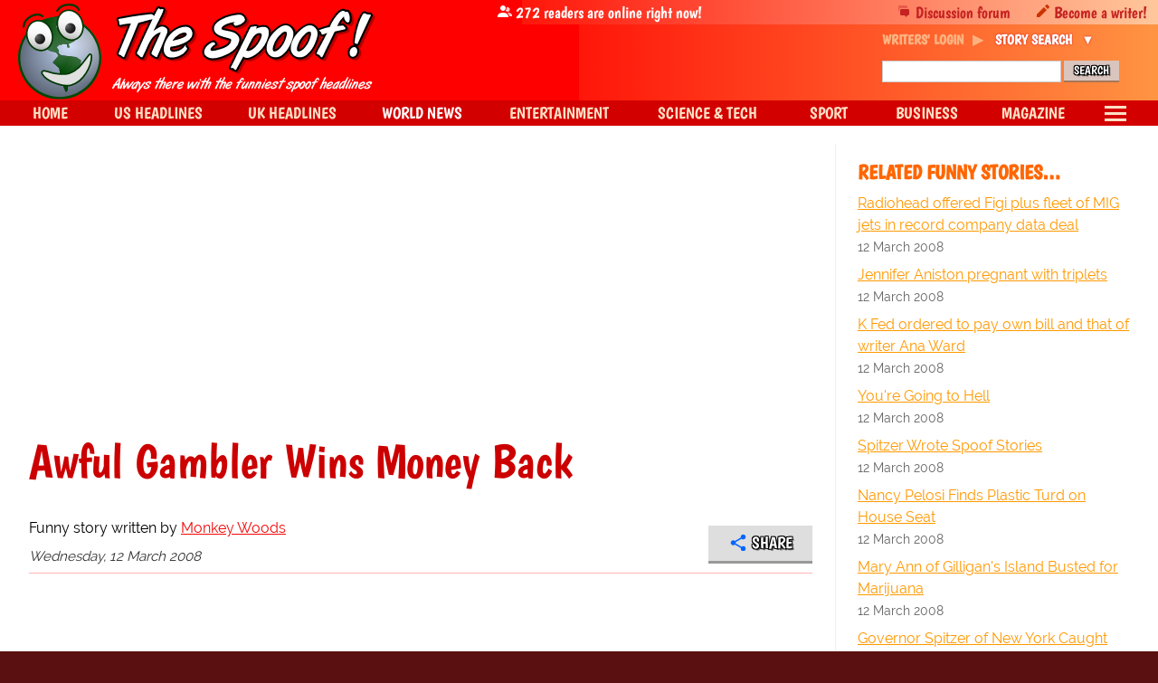

--- FILE ---
content_type: text/html;charset=UTF-8
request_url: https://www.thespoof.com/spoof-news/world/31851/awful-gambler-wins-money-back
body_size: 7352
content:
<!DOCTYPE html>
<html lang="en">
<head>
<meta charset="utf-8">
<title>Awful Gambler Wins Money Back | The Spoof</title>
<meta name="description" content="A man who amassed more than &#163;2million of gambling debts has won a court case against bookmakers William Hill, and will have all of his debts wiped clean, says a report." />
<style>/*! normalize.css v1.0.1 | MIT License | git.io/normalize */dl,h3,menu,ol,p,pre,ul{margin:1em 0}article,aside,details,figcaption,figure,footer,header,hgroup,nav,section,summary{display:block}audio,canvas,video{display:inline-block}audio:not([controls]){display:none;height:0}[hidden]{display:none}html{font-size:100%;-webkit-text-size-adjust:100%;-ms-text-size-adjust:100%}button,html,input,select,textarea{font-family:sans-serif}body,figure,form{margin:0}a:focus{outline:dotted thin}a:active,a:hover{outline:0}h1{font-size:2em;margin:.67em 0}h2{font-size:1.5em;margin:.83em 0}h3{font-size:1.25em}h4{font-size:1.17em;margin:1.33em 0}h5{font-size:.83em;margin:1.67em 0}h6{font-size:.75em;margin:2.33em 0}abbr[title]{border-bottom:1px dotted}b,strong{font-weight:700}blockquote{margin:1em 40px}dfn{font-style:italic}mark{background:#ff0;color:#000}code,kbd,pre,samp{font-family:monospace,serif;font-size:1em}pre{white-space:pre;white-space:pre-wrap;word-wrap:break-word}q{quotes:none}q:after,q:before{content:'';content:none}small{font-size:80%}sub,sup{font-size:75%;line-height:0;position:relative;vertical-align:baseline}sup{top:-.5em}sub{bottom:-.25em}dd{margin:0 0 0 40px}menu,ol,ul{padding:0 0 0 40px}nav ol,nav ul{list-style:none}img{border:0;-ms-interpolation-mode:bicubic}svg:not(:root){overflow:hidden}fieldset{border:1px solid silver;margin:0 2px;padding:.35em .625em .75em}legend{border:0;padding:0;white-space:normal}button,input,select,textarea{font-size:100%;margin:0;vertical-align:baseline}button,input{line-height:normal}button,html input[type=button],input[type=reset],input[type=submit]{-webkit-appearance:button;cursor:pointer}button[disabled],input[disabled]{cursor:default}input[type=checkbox],input[type=radio]{box-sizing:border-box;padding:0}input[type=search]{-webkit-appearance:textfield;-moz-box-sizing:content-box;-webkit-box-sizing:content-box;box-sizing:content-box}input[type=search]::-webkit-search-cancel-button,input[type=search]::-webkit-search-decoration{-webkit-appearance:none}button::-moz-focus-inner,input::-moz-focus-inner{border:0;padding:0}textarea{overflow:auto;vertical-align:top}table{border-collapse:collapse;border-spacing:0}</style>
<link rel="stylesheet" href="https://d1kx0jsb8xwkwf.cloudfront.net/tss/css/2007100.site.css" crossorigin="anonymous" />
<link href="https://www.thespoof.com/rss/feeds/world/rss.xml" rel="alternate" type="application/rss+xml" title="The Spoof - News" />
<meta http-equiv="X-UA-Compatible" content="IE=edge,chrome=1">
<meta id="viewport" name="viewport" content="initial-scale=1.0, minimum-scale=1.0" />
<script>ujs=new function(){var n="script",r="data-ready",s=document,d=this,o={};this.gs=function(t,e){var a=s.createElement(n),i=s.getElementsByTagName(n)[0];a.async=!0,e&&(a.id=e,a.onload=d.loaded),i.parentNode.insertBefore(a,i),a.src=t},this.await=function(t,e){var a=s.getElementById(t);a&&a.getAttribute(r)?e():(o[t]||(o[t]=[]),o[t].push(e))},this.loaded=function(t){t.id||(t=this);var e=t.id;t.setAttribute(r,!0);var a=o[e];if(a)for(var i=0;i<a.length;i++)setTimeout(a[i],0)}};</script>
<script>
su = "https://d1kx0jsb8xwkwf.cloudfront.net/tss/";
</script>
<script async="async" src="https://d1kx0jsb8xwkwf.cloudfront.net/tss/js/2007101.main.js" id="jsmain" onload="ujs.loaded(this);" crossorigin="anonymous"></script>
<link rel="canonical" href="https://www.thespoof.com/spoof-news/world/31851/awful-gambler-wins-money-back" />
<link rel="apple-touch-icon" sizes="180x180" href="https://d1kx0jsb8xwkwf.cloudfront.net/tss/apple-touch-icon.png" crossorigin="anonymous">
<link rel="icon" type="image/png" sizes="32x32" href="https://d1kx0jsb8xwkwf.cloudfront.net/tss/favicon-32x32.png" crossorigin="anonymous">
<link rel="icon" type="image/png" sizes="16x16" href="https://d1kx0jsb8xwkwf.cloudfront.net/tss/favicon-16x16.png" crossorigin="anonymous">
<link rel="manifest" href="https://d1kx0jsb8xwkwf.cloudfront.net/tss/manifest.json" crossorigin="anonymous">
<link rel="mask-icon" href="https://d1kx0jsb8xwkwf.cloudfront.net/tss/safari-pinned-tab.svg" color="#004704" crossorigin="anonymous">
<link rel="shortcut icon" href="https://d1kx0jsb8xwkwf.cloudfront.net/tss/favicon.ico" crossorigin="anonymous">
<meta name="theme-color" content="#d30000" crossorigin="anonymous">
<meta name="twitter:card" content="summary">
<meta name="twitter:site" content="@thespoof">

<meta property="og:site_name" content="The Spoof"/>
<meta property="og:url" content="https://www.thespoof.com/spoof-news/world/31851/awful-gambler-wins-money-back"/>
<meta property="og:title" content="Awful Gambler Wins Money Back"/>
<meta property="og:description" content="A man who amassed more than &#163;2million of gambling debts has won a court case against bookmakers William Hill, and will have all of his debts wiped clean, says a report."/>
<meta property="og:type" content="article"/>
<meta property="og:image" content="https://d1kx0jsb8xwkwf.cloudfront.net/ts/1350x760/9/18235"/>

<meta property="og:locale" content="en_US"/>
<meta property="og:article:published_time" content="2008-03-12T15:18+0000"/>
<meta property="og:article:modified_time" content="2008-03-12T21:17+0000"/>
<meta property="og:article:author" content="Monkey Woods"/>
<meta property="og:article:section" content="World News"/>

<meta name="Googlebot-News" content="noindex, nofollow"></head>
<body onload="ujs.await('jsmain', function() { l(); });" itemscope itemtype="https://schema.org/WebPage">
<div id="page">
<div id="header">
<div class="content"><a href="/"><img src="https://d1kx0jsb8xwkwf.cloudfront.net/tss/img/the-spoof.svg" alt="The Spoof - funny satire articles and news stories" onerror="this.src='/img/the-spoof.png'" crossorigin="anonymous" /></a></div>
</div>
<div class="adLB top">
</div>
<div id="content">	
<div class="flexwrap">
<div class="mainwrap">
<article id="article" itemscope itemtype="https://schema.org/NewsArticle">
<header id="articletop">
<h1 class="cTitle" itemprop="headline">
Awful Gambler Wins Money Back
</h1>
<div id="userandrating">
<div id="writtenby">
Funny story written by <a href="/profile.cfm?uID=4139" title="View Writer's Profile" id="author">Monkey Woods</a>
</div>
<p id="writtenOn">
Wednesday, 12 March 2008
</p>
</div>
<div class="shs">
<a class="share button" href="#share">Share</a>
</div>
</header>
<figure id="articleimageinner">
<img src="https://d1kx0jsb8xwkwf.cloudfront.net/tss/images/t.gif" crossorigin="anonymous" class=" tn https://d1kx0jsb8xwkwf.cloudfront.net/ts/690x388/9/18235"
sizes="675px"
data-srcset="https://d1kx0jsb8xwkwf.cloudfront.net/ts/690x388/9/18235 675w,
https://d1kx0jsb8xwkwf.cloudfront.net/ts/1350x760/9/18235 1350w"
alt="image for Awful Gambler Wins Money Back" /><figcaption class="imgcaption">Got a tip for the National?</figcaption>
</figure>
<div id="articlebody" itemprop="articleBody">
<p><strong>A man</strong> who amassed more than £2million of <strong>gambling debts</strong> has won a court case against bookmakers <strong>William Hill</strong>, and will have all of his <strong>debts wiped clean</strong>, says a report.</p><div class="inaad">
</div><p><strong>Graham Calvert</strong>, 28, from Houghton-le-Spring, nonchalantly wagered away his <strong>entire savings</strong>, <strong>salary</strong>, <strong>inheritance</strong> and <strong>children&#39;s pocket money</strong> in a two-year period, on <strong>horse racing</strong>, <strong>casinos</strong> and <strong>National Lottery scratchcards</strong>. </p><p>Eventually, after <strong>his wife</strong> became <strong>suspicious</strong> when there was nothing on the table to feed their children with, police were called in. Mr Calvert, who had gambled since school, blamed bookmaker William Hill, saying they had a <strong>Duty of Care</strong>, and should never have allowed his debt to have grown to the extent it did.</p><p><strong>Lord Chief Justice Poker</strong>, sitting at the Old Bailey, ruled that, despite the fact that Mr Calvert was a pathological gambler, he had been <strong>the victim of unscrupulous</strong> and <strong>predatory conmen</strong>, who had targeted him as <strong>&quot;a mug&quot;</strong>, and had made his life, and those of his family, <strong>&quot;an absolute misery&quot;</strong>.</p><p>In summing up, the Judge said that gamblers should be on the look-out for, what he described as, <strong>charlatans</strong>, who, he warned, would take them for <strong>everything they could get their hands on</strong>.</p>
</div>
<div class="attention">
<p>The funny story above is a satire or parody. <a href="/about/disclaimer.cfm" class="black">It is entirely fictitious</a>.</p>
<p>Do you dream of being a comedy news writer? <a href="/register.cfm">Click here to be a writer!</a></p>
</div>
<meta itemprop="url" content="https://www.thespoof.com/spoof-news/world/31851/awful-gambler-wins-money-back"/>
<meta itemprop="mainEntityOfPage" content="https://www.thespoof.com/spoof-news/world/31851/awful-gambler-wins-money-back"/>
<meta itemprop="articleSection" content="World News"/>
<meta itemprop="image" content="https://www.thespoof.com/sitepics/1350x760/9/18235"/>
<meta itemprop="datePublished" content="2008-03-12T15:18+0000"/>
<meta itemprop="dateModified" content="2008-03-12T21:17+0000"/>
<meta itemprop="wordcount" content="199"/>
<div itemprop="publisher" itemscope itemtype="http://schema.org/Organization">
<meta itemprop="name" content="TheSpoof.com"/>
<div itemprop="logo" itemscope itemtype="https://schema.org/ImageObject">
<meta itemprop="url" content="https://www.thespoof.com/img/globey.png"/>
<meta itemprop="width" content="93"/>
<meta itemprop="height" content="103"/>
</div>
</div>
<meta itemprop="genre" content="Satire"/>
<meta itemprop="genre" content="UserGenerated"/>
<div itemprop="author" itemscope itemtype="https://schema.org/Person">
<meta itemprop="name" content="Monkey Woods"/>
<meta itemprop="url" content="https://www.thespoof.com/profile.cfm?uID=4139"/>
<meta itemprop="image" content="https://d1kx0jsb8xwkwf.cloudfront.net/ts/avatars/28709-5012-1248coolmonkey[1].gif"/>
</div>
</article>
<div class="modulegradient articlefooter">
<div class="fl">
<div><span class="heading rts">Rate this story</span> <div id="ratingWidget" data-t="1" data-i="31851" data-s="3" data-k="729560"><span class="heading rts i1 o" data-idx="1" data-oc="o"></span><span class="heading rts i2 o" data-idx="2" data-oc="o"></span><span class="heading rts i3 o" data-idx="3" data-oc="o"></span><span class="heading rts i4 h" data-idx="4" data-oc="h"></span><span class="heading rts i5 " data-idx="5" data-oc=""></span><span class="ty"><span class="loader"></span> <span class="text">Thank you for your rating!</span></span></div>
</div>
<div class="sp"><div><span class="ets heading"><a href="#this" onclick="window.open('/custom/send.cfm?typeID=1&itemID=31851', 'send', 'width=615,height=525,scrollbars=yes');" rel="nofollow">Email this story</a></span> </div></div>
</div>
<div class="fr">
<div class="heading jtm"><a href="/about/maillist.cfm" rel="nofollow">Join the mailing list</a></div>
</div>
</div>
<span class="tagstitle">Comedy spoof news topics</span>
<div class="tags">
<a href="/search.cfm?tag=Betting" class="orange">Betting</a><a href="/search.cfm?tag=Gambling" class="orange">Gambling</a><a href="/search.cfm?tag=Horse" class="orange">Horse</a><a href="/search.cfm?tag=Horse+Racing" class="orange">Horse Racing</a><a href="/search.cfm?tag=Lottery" class="orange">Lottery</a>
</div>
<br />
<div style="max-width:468px;margin:10px auto;">
<input type="hidden" name="IL_RELATED_TAGS" value="1"/>
</div>
<div id="socialbookmarks"> 
<a href="/rss/" title="View RSS Feed" class="rss"> RSS</a>
<a href="https://www.twitter.com/TheSpoof" onclick="this.href='/twitter/follow.cfm?p=1'" target="_blank" rel="nofollow" class="social twitter">Follow us on Twitter</a>
<a href="https://www.facebook.com/TheSpoof/" onclick="this.href='/facebook/find.cfm?p=1'" target="_blank" rel="nofollow" class="social facebook">Like us on Facebook</a>
</div>
</div>
<div id="RHS">
<div id="seealso" class="module">
<h3 class="heading bns">Related Funny Stories&hellip;</h3>
<ul>
<li><a href="/spoof-news/entertainment-gossip/31836/radiohead-offered-figi-plus-fleet-of-mig-jets-in-record-company-data-deal">Radiohead offered Figi plus fleet of MIG jets in record company data deal</a>
<span>12 March 2008</span></li>
<li><a href="/spoof-news/entertainment-gossip/31832/jennifer-aniston-pregnant-with-triplets">Jennifer Aniston pregnant with triplets</a>
<span>12 March 2008</span></li>
<li><a href="/spoof-news/entertainment-gossip/31830/k-fed-ordered-to-pay-own-bill-and-that-of-writer-ana-ward">K Fed ordered to pay own bill and that of writer Ana Ward</a>
<span>12 March 2008</span></li>
<li><a href="/spoof-news/world/31762/youre-going-to-hell">You&#39;re Going to Hell</a>
<span>12 March 2008</span></li>
<li><a href="/spoof-news/us/31818/spitzer-wrote-spoof-stories">Spitzer Wrote Spoof Stories</a>
<span>12 March 2008</span></li>
<li><a href="/spoof-news/us/31812/nancy-pelosi-finds-plastic-turd-on-house-seat">Nancy Pelosi Finds Plastic Turd on House Seat</a>
<span>12 March 2008</span></li>
<li><a href="/spoof-news/entertainment-gossip/31810/mary-ann-of-gilligans-island-busted-for-marijuana">Mary Ann of Gilligan&#39;s Island Busted for Marijuana</a>
<span>12 March 2008</span></li>
<li><a href="/spoof-news/world/31792/governor-spitzer-of-new-york-caught-with-pants-down-and-going-to-the-big-house">Governor Spitzer of New York Caught With Pants Down And Going To The &quot;Big House&quot;</a>
<span>11 March 2008</span></li>
</ul>
</div>
<div style="margin:20px auto;">
</div>
<br />
<a class="share button" href="#share">Share</a>
<br /><br />
<div class="module">
<div class="innermodule">
<span class="heading bns">Mailing List</span>
<p>Get Spoof News in your email inbox!</p>
<a href="/about/maillist.cfm" class="button">Subscribe&hellip;</a>
</div>
</div>
<div id="bout" style="display:none">
<span class="heading bns">Popular funny stories</span>
<div id="bob">
<div class="bobTabBox">
<div class="bobTab off" id="bobbox3" data-i="3">
Shared
</div>
</div><div class="bobTabBox">
<div class="bobTab off" id="bobbox4" data-i="4">
Pick
</div>
</div><div class="bobTabBox">
<div class="bobTab" id="bobbox1" data-i="1">
Read
</div>
</div><div class="bobTabBox">
<div class="bobTab off" id="bobbox2" data-i="2">
Rated
</div>
</div>
<div class="bobContent">
<ul id="bobcontent1" class="">
</ul>
<ul id="bobcontent2" class="off">
</ul>
<ul id="bobcontent3" class="off">
</ul>
<ul id="bobcontent4" class=" off">
</ul>
</div>
</div>
<a href="/news/getRandomStory.cfm" class="random" rel="nofollow">Can't decide? Get a random spoof news story!</a>
</div>
</div>
</div>
</div>
<div id="breadcrumb">
<span>You are here:</span>
<ol itemscope itemtype="http://schema.org/BreadcrumbList">
<li itemprop="itemListElement" itemscope itemtype="http://schema.org/ListItem">
<a itemprop="item" href="/"><span itemprop="name">Spoof News</span></a>
<meta itemprop="position" content="1" />
</li>
<li itemprop="itemListElement" itemscope itemtype="http://schema.org/ListItem">
<a itemprop="item" href="/spoof-news/world/"><span itemprop="name">World News</span></a>
<meta itemprop="position" content="2" />
</li>
<li itemprop="itemListElement" itemscope itemtype="http://schema.org/ListItem">
<span itemprop="name">Awful Gambler Wins Money Back</span><meta itemprop="item" content="https://www.thespoof.com/spoof-news/world/31851/awful-gambler-wins-money-back" />
<meta itemprop="position" content="3" />
</li>
</ol>
</div>
<span class="padblock gotop"><a href="#page">Go to top</a></span>
<div class="adLB">
</div>
<div class="linksBottom">
</div>
</div>
<header>
<div class="bar super">
<div class="content">
<ul>
<li><a href="/forum/" class="discuss">Discussion forum</a></li>
<li><a href="/register.cfm" class="register">Become a writer!</a></li>
</ul>
</div>
</div>
<div class="bar mid">
<div class="content">
<span class="user-count"><span>&hellip;</span> readers are online right now!</span>
<div class="writer-search" id="writerSearch">
<div class="heading search">
<span class="writer">Writers' login</span>
<span class="search">Story Search</span>
</div>
<div class="body writer">
<form method="post" action="/login.cfm">
<ol>
<li>
<label for="txtEmail">Email</label>
<input type="text" id="txtEmail" class="text" name="email" tabindex="1000" />
</li>
<li>
<label for="txtPassword">Password</label>
<input type="password" id="txtPassword" class="text" name="password" tabindex="1001" />
</li>
<li class="btnLogin">
<input type="submit" value="Login" />
</li>
</ol>
</form>
</div>
<div class="body search">
<div id="searchbox">
<form action="/search-results.cfm" id="cse-search-box">
<input type="hidden" name="cx" value="partner-pub-9552315955068675:9b4gjp-ynxl" />
<input type="hidden" name="cof" value="FORID:10" />
<input type="hidden" name="ie" value="ISO-8859-1" />
<input type="text" name="q" id="searchQuery" size="24" tabindex="1003" />
<input type="submit" name="sa" value="Search" tabindex="1004" />
</form>
</div>
</div>
</div>
</div>
</div>
<div class="bar sub" id="barsub" style="--height:0px;">
<div class="content">
<ul class="mnu" id="mmnu">
<li class="mnu"><a href="/" title="Satire headlines" class="home">Home</a></li>
<li class="mnu"><a href="/spoof-news/us/" title="Spoof News US Headlines"><span class="l">US Headlines</span><span class="s">US News</span></a></li>
<li class="mnu"><a href="/spoof-news/uk/" title="Spoof News UK Headlines"><span class="l">UK Headlines</span><span class="s">UK News</span></a></li>
<li class="mnu"><a href="/spoof-news/world/" title="Spoof News World News" class="on"><span class="l">World News</span><span class="s">World</span></a></li>
<li class="mnu"><a href="/spoof-news/entertainment-gossip/" title="Spoof News Entertainment &amp; Gossip"><span class="l">Entertainment</span><span class="s">Gossip</span></a></li>
<li class="mnu"><a href="/spoof-news/science-technology/" title="Spoof News Science &amp; Technology"><span class="l">Science &amp; Tech</span><span class="s">Sci Tech</span></a></li>
<li class="mnu"><a href="/spoof-news/sport/" title="Spoof News Sport Headlines"><span class="l">Sport</span><span class="s">Sport</span></a></li>
<li class="mnu"><a href="/spoof-news/business/" title="Spoof News Business Brief"><span class="l">Business</span><span class="s">Business</span></a></li>
<li class="mnu"><a href="/spoof-news/features/" title="Spoof News Magazine"><span class="l">Magazine</span><span class="s">Magazine</span></a></li>
<li class="bgr"><span class="burger" id="mnubgr"></span>
<ul class="submnu" id="submnu">
<li class="regLink"><a href="/register.cfm" title="Write for The Spoof, get published online">Become a writer</a></li>
<li class="loginLink"><a href="/login.cfm">Writer login</a></li>
<li><a href="/spoof-news/archive/2026/" title="The Spoof's news archive">Spoof news archive</a></li>
<li><a href="/archive/onthisday.cfm" title="Spoof news on this day in history">On this day</a></li><li>
<a href="/spoof-news/snippets/latest" title="Funny short news snippets">Snippets</a></li><li>
<a href="/jokes/" title="Funny Jokes">Jokes</a></li><li>
<a href="/diary/" title="Fake celebrity online diaries and blogs">Fake Celebrity Diaries</a></li><li><a href="/writers.cfm">Top writers chart</a></li><li>
<a href="/forum/" title="Spoof news discussion forum">Discussion forum</a></li></ul>
</li>
</ul>
</div>
</div>
<div class="bar globey">
<a href="/"><span><img src="https://d1kx0jsb8xwkwf.cloudfront.net/tss/img/globey.svg" crossorigin="anonymous" alt="Globey, The Spoof's mascot" onerror="this.src='/img/globey.png'" /></span></a>
</div>
</header>
<footer>
<div class="content">
<div class="block">
<h3>Spoof news</h3>
<ul>
<li class="mnu"><a href="/spoof-news/us/" title="Spoof News US Headlines">US Headlines</a></li>
<li class="mnu"><a href="/spoof-news/uk/" title="Spoof News UK Headlines">UK Headlines</a></li>
<li class="mnu"><a href="/spoof-news/world/" title="Spoof News World News" class="on">World News</a></li>
<li class="mnu"><a href="/spoof-news/entertainment-gossip/" title="Spoof News Entertainment &amp; Gossip">Entertainment</a></li>
<li class="mnu"><a href="/spoof-news/science-technology/" title="Spoof News Science &amp; Technology">Science &amp; Tech</a></li>
<li class="mnu"><a href="/spoof-news/sport/" title="Spoof News Sport Headlines">Sport</a></li>
<li class="mnu"><a href="/spoof-news/business/" title="Spoof News Business Brief">Business</a></li>
<li class="mnu"><a href="/spoof-news/features/" title="Spoof News Magazine">Magazine</a></li>
</ul>
</div>
<div class="block">
<h3>Comedy writing</h3>
<ul>
<li><a href="/spoof-news/snippets/latest" title="Funny short news snippets">Snippets</a></li>
<li><a href="/jokes/" title="Jokes">Jokes</a></li>
<li><a href="/diary/" title="Fake celebrity online diaries and blogs">Fake celebrity diaries</a></li>
<li><a href="/caption/" title="Hilarious caption competition">Caption competition</a></li>
<li><a href="/about/maillist.cfm" title="Sign up to the mailing list" rel="nofollow">Get spoof news emails</a></li>
<li><a href="/rss/" title="The Spoof RSS News Feeds">RSS Feeds</a></li>
<li><a href="/forum/" title="The Spoof's discussion forum">Discussion forum</a></li>
</ul>
</div>
<div class="block">
<h3>Our writers</h3>
<ul>
<li><a href="/writers.cfm" title="See The Spoof's top writers and journalists" rel="nofollow">Top writers chart</a></li>
<li><a href="/profile.cfm?featured" title="Our daily featured writer" rel="nofollow">Featured writer</a></li>
<li><a href="/signup-info.cfm" title="Write for The Spoof, get published online">Become a spoof writer</a></li>
<li><a href="/search-writer.cfm" title="Search for a writer at The Spoof">Writer search</a></li>
<li><a href="/writers-atoz.cfm" title="The Spoof's writer directory">A-Z of writers</a></li>
<li class="loginLink"><a href="/login.cfm" title="Registered writers' login page" rel="nofollow">Writers login</a></li>
</ul>
</div>
<div class="block">
<h3>Funny archive</h3>
<ul>
<li><a href="/search.cfm" title="Search The Spoof">Search The Spoof</a></li>
<li><a href="/spoof-news/archive/2026/" title="The Spoof's news archive">Spoof news archive</a></li>
<li><a href="/archive/onthisday.cfm" title="Spoof news on this day in history">On this day</a></li>
<li><a href="/spoof-news/hot-topics">Hot spoof news</a></li>
<li><a href="/news/getRandomStory.cfm" title="Get a random spoof news story" rel="nofollow">Random story</a></li>
</ul>
</div>
<div class="block double"><div class="inner">
<h3>About</h3>
<ul>
<li><a href="/about/" title="Information about The Spoof">About The Spoof</a></li>
<li><a href="/sitemap.cfm" title="The Spoof site map">Site map</a></li>
</ul>
</div><div class="inner">
<h3>Social</h3>
<ul>
<li><a href="https://www.twitter.com/TheSpoof" onclick="this.href='/twitter/follow.cfm?p=1'" target="_blank" rel="nofollow">Follow us on Twitter</a></li>
<li><a href="https://www.facebook.com/TheSpoof/" onclick="this.href='/facebook/find.cfm?p=100'" target="_blank" rel="nofollow">Find us on Facebook</a></li>
</ul>
</div>
</div>
<div class="block end">
<p>Copyright &copy; 2026 Spoof Media Ltd.</p>
<p class="warning"><strong>All the funny items on this website are fictitious.</strong> Any resemblance to persons, living or dead, is entirely coincidental or is intended purely as a satire, parody or spoof. Please see our <a href="/about/terms.cfm">terms and conditions</a> and <a href="/about/disclaimer.cfm">disclaimer</a>.</p>
</div>
</div>
</footer>
<div id="eucookie">
<p>We use cookies to give you the best experience, this includes cookies from third party websites and advertisers.</p>
<span>&#x2714; <a href="" id="cont">Continue</a></span>
<span>? <a href="/about/privacy.cfm#cookies" target="_blank">Find out more</a></span>
</div>
<script>
window.tsi = {
s: [], 
i: [] 
}
window.tsi.s.push({ "src": 'https://pagead2.googlesyndication.com/pagead/js/adsbygoogle.js', "data-ad-client": 'ca-pub-9552315955068675'});
window.a2ad = {
ln: "Awful Gambler Wins Money Back",
lu: "https://www.thespoof.com/spoof-news/world/31851/awful-gambler-wins-money-back",
su: "http://thespoof.com/yiD"
};
window.a2ad.cb = function(evt) 
{ 
var fileload = '/ajax/share.cfm?cType=1&cID=31851&uID=4139&sID=3&id=' + new Date().getTime();
ujs.await("jsmain", function() { 
aM( fileload );
});
};
window.tsi.bob = 3;
window.tsi.s.push("https://d1kx0jsb8xwkwf.cloudfront.net/tss/js/2007101.bob.js");
tsi.i.push("dif=31851");
</script>
</body>
</html>


--- FILE ---
content_type: text/html; charset=utf-8
request_url: https://www.google.com/recaptcha/api2/aframe
body_size: 268
content:
<!DOCTYPE HTML><html><head><meta http-equiv="content-type" content="text/html; charset=UTF-8"></head><body><script nonce="m70kDwj5jP_vInFboI6Zuw">/** Anti-fraud and anti-abuse applications only. See google.com/recaptcha */ try{var clients={'sodar':'https://pagead2.googlesyndication.com/pagead/sodar?'};window.addEventListener("message",function(a){try{if(a.source===window.parent){var b=JSON.parse(a.data);var c=clients[b['id']];if(c){var d=document.createElement('img');d.src=c+b['params']+'&rc='+(localStorage.getItem("rc::a")?sessionStorage.getItem("rc::b"):"");window.document.body.appendChild(d);sessionStorage.setItem("rc::e",parseInt(sessionStorage.getItem("rc::e")||0)+1);localStorage.setItem("rc::h",'1769203908881');}}}catch(b){}});window.parent.postMessage("_grecaptcha_ready", "*");}catch(b){}</script></body></html>

--- FILE ---
content_type: text/css
request_url: https://d1kx0jsb8xwkwf.cloudfront.net/tss/css/2007100.site.css
body_size: 5927
content:
*{-webkit-box-sizing:border-box;-moz-box-sizing:border-box;box-sizing:border-box}::after,::before{-webkit-box-sizing:border-box;-moz-box-sizing:border-box;box-sizing:border-box}footer .block ul li a{text-decoration:none}.burger{position:absolute;display:inline-block;width:24px;height:17px;margin:6px auto;border-top:3px solid #ffe0c5;border-bottom:3px solid #ffe0c5;top:0;left:0;right:0}.burger::before{content:"";position:absolute;top:4px;left:0;width:100%;border-top:3px solid #ffe0c5}.burger:hover,.burger:hover::before{border-color:#fff}body{font:16px/24px sans-serif;position:relative;background-color:#5a1010}#page{background-color:#fff}#bob .bobContent ul,#seealso ul,.listStory ul,footer .block ul,form ol,header .bar ul{list-style:none;margin:0;padding:0}form ol li{margin-bottom:5px}form ol li label{display:inline-block}form ol li input[type=button],form ol li input[type=submit]{float:right;background-color:#f19443;border:none;color:#420;font-family:sans-serif;font-weight:700;text-transform:uppercase;font-stretch:extra-condensed}object{pointer-events:none}#header,header{height:131px;margin-bottom:20px;-webkit-user-select:none;-moz-user-select:none;user-select:none}#header{background-color:red}#header a{display:block;max-width:300px}#header .content{display:inline-block;padding:0;position:relative;z-index:100;width:67.9167%;left:29.2276%;max-width:300px}#header .content img{width:100%;height:auto;max-height:99px;display:block}header{position:absolute;top:0;width:100%;z-index:0}header .bar{display:block;position:absolute;width:100%}header .bar .content{width:100%;max-width:1260px;margin:0 auto}header .bar.mid{height:100px;top:0}header .bar.super{top:0;z-index:110;display:none}header .bar ul{overflow:hidden;display:-webkit-flex;display:flex}header .bar ul li{vertical-align:middle}header .bar ul li a{text-decoration:none;display:block}header .bar.super .content{background-color:#ff9343;background:#ff160a;background:-moz-linear-gradient(left,#ff160a 0,#ffc59a 100%);background:-webkit-linear-gradient(left,#ff160a 0,#ffc59a 100%);background:linear-gradient(to right,#ff160a 0,#ffc59a 100%);background-size:55% 100%;background-repeat:repeat-y;background-position-x:right}header .bar.super ul{height:27px;margin:0;justify-content:flex-end}header .bar.super li{margin:0 2px;font:18px/27px sans-serif;font-stretch:extra-condensed}header .bar.super li a{color:#c52222}header .bar.mid .content{position:relative;height:111px}header .bar.mid .user-count{position:absolute;top:0;color:#fff;font:18px/27px sans-serif;font-stretch:extra-condensed;left:36.5%;padding-left:80px;text-align:center;z-index:110;display:none}header .bar.mid .writer-search{position:absolute;right:0;top:38px;width:285px;display:none;font-size:13px;line-height:13px;margin-right:10px}header .bar.mid .writer-search a{color:#fff;display:block;text-decoration:none}header .bar.mid .writer-search .heading{margin-bottom:10px;font-weight:700}header .bar.mid .writer-search .heading.writer{margin-bottom:7px;white-space:nowrap}header .bar.mid .writer-search .heading>span{font-size:15px;text-transform:uppercase;color:#fbb280}header .bar.mid .writer-search .heading>span:hover{cursor:pointer;color:#fff}header .bar.mid .writer-search .heading>span:nth-child(2){margin-left:10px}header .bar.mid .writer-search .heading>span::after{content:"\25B6";margin-left:10px;font-family:"Segoe UI Symbol"}header .bar.mid .writer-search .body{margin-top:6px;height:0;visibility:hidden;opacity:0;transition:visibility 0s,opacity .2s linear}header .bar.mid .writer-search .body>a:first-child{margin-top:10px}header .bar.mid .writer-search .heading.search span.search,header .bar.mid .writer-search .heading.writer span.writer{color:#fff;text-shadow:0 0 2px #c00}header .bar.mid .writer-search .heading.search span.search::after,header .bar.mid .writer-search .heading.writer span.writer::after{content:"\25BC"}header .bar.mid .writer-search .heading.search~.body.search,header .bar.mid .writer-search .heading.writer~.body.writer{height:auto;visibility:visible;opacity:1}header .bar.mid .writer-search form input{height:24px}header .bar.mid .writer-search .writer form input{height:21px}header .bar.mid .writer-search form label{width:65px;color:#fff;font:14px sans-serif}header .bar.mid .writer-search form input.text{width:130px}header .bar.mid .writer-search form ol{position:relative}header .bar.mid .writer-search form ol li{margin-bottom:4px}header .bar.mid .writer-search form ol li.btnLogin{position:absolute;right:0;bottom:0;margin-bottom:0}header .bar.mid .writer-search form ol li.btnLogin input{float:none;display:block;width:60px}header .bar.mid .writer-search form ol li.btnLogin input:hover{color:#fff}header .bar.mid .writer-search .search input[type=text]{display:inline-block;width:198px;vertical-align:middle}header .bar.mid .writer-search input[type=submit]{background:#d9c5be;font-size:1em;font-stretch:extra-condensed;border-bottom-width:2px;padding:0 11px;vertical-align:middle;display:inline-block;font-family:sans-serif;color:#fff;border:2px solid #a57759;border-width:0 0 2px 0}header .bar.mid .writer-search input[type=submit]:hover{border-bottom-width:1px}header .bar.mid .writer-search .wd{margin-top:9px;font-weight:700}header .bar.sub .content{padding:0 3% 0 6%;position:relative}header .bar.sub{background-color:#d30000;height:28px;top:103px}header .bar.sub ul{font-size:0;margin:0;height:auto;overflow-x:hidden;justify-content:space-between;display:block;padding-top:28px;position:absolute;left:0;width:100%;background:#d30000}header .bar.sub ul li{height:28px;font:18px/28px sans-serif;font-stretch:extra-condensed;text-transform:uppercase;text-align:center;width:100%}header .bar.sub ul li.mnu{display:none}header .bar.sub ul li a{text-decoration:none;color:#ffe0c5;display:block}header .bar.sub ul li a.on{color:#fff}header .bar.sub ul li a:hover{color:#fff}header .bar.sub ul li:nth-child(1){margin-top:6px}header .bar.sub ul li a .l{display:inline}header .bar.sub ul li a .s{display:none}header .bar.sub ul li ul.submnu{display:none;position:static;padding-top:0}header .bar.sub ul li.bgr{height:auto}#mmnu.active li{display:block}#mmnu.active{padding-bottom:6px}#mmnu.active ul.submnu{display:block}header .bar.globey{top:7px;left:4.1754%;width:20.8768%}header .bar.globey a{display:inline-block;position:relative;z-index:1;width:100%}header .bar.globey a span{display:block}header .bar.globey img{width:100%;height:auto;position:relative;z-index:-1}.heading,h1,h2,h3,h4,h5,h6{font-family:sans-serif;font-stretch:extra-condensed;color:#c00;font-weight:800}h1 a,h2 a,h3 a,h4 a,h5 a,h6 a{text-decoration:none}h3,h4,h5,h6{font-weight:400}a{color:#f20909}a:visited{color:#c00}a:hover{color:#f65c5c}h1{font:3.3em/1em sans-serif;font-stretch:extra-condensed}#breadcrumb,#content,.padblock{margin:0 auto;max-width:1260px;width:88%}#breadcrumb{margin-top:2em}#breadcrumb ol{list-style:none;display:inline-block;padding:0}#breadcrumb li{display:inline-block}#breadcrumb li::after{content:"/"}#breadcrumb li:last-child::after{content:""}footer{background:#5a1010;border-top:5px solid #ccc}footer .content{padding:8% 6% 6%;max-width:1260px;margin:auto}footer .block{margin-bottom:30px}footer .block h3{color:#fff;font:36px/.8em sans-serif;font-stretch:extra-condensed;margin:0 0 20px}footer .block ul li{margin:10px 0}footer .block p,footer .block ul li a{color:#f7cece}footer .block.end{border-top:1px dotted #ad6b6b;margin-top:16%;font-size:95%;width:100%}footer .block.end a{color:#fff}.adLB.top{max-width:1260px;margin:0 auto}h1.home{margin:10px 0}.date{font:1.8em/2em sans-serif;font-stretch:extra-condensed;vertical-align:top;color:#f60}.story a{text-decoration:none;color:#000}.story .image,.storyBlock .bigStory .image{overflow:hidden;display:block;margin-bottom:10px}.story .image img.tn{height:0;padding-top:56.25%}.story .image img{width:100%}.story p{text-align:left;margin:0;text-overflow:ellipsis}.story h2{margin-top:0}.story h2 a{display:block}.story .wrap{display:block;max-height:144px;overflow:hidden}.story .storyarrow{display:block;margin-top:.5cm}.story .storyarrow a{font-size:.9em;color:#333}.storyarrow::after{content:"";display:inline-block;width:0;height:0;border-top:6px solid transparent;border-bottom:6px solid transparent;border-left:6px solid #f60;margin-left:8px}.jokeItem:hover span.read,.story .storyarrow a:hover,.story:hover a.read{text-decoration:underline}.story{display:-webkit-flex;-webkit-flex-direction:column;-webkit-justify-content:space-between;display:flex;flex-direction:column;justify-content:space-between;margin-bottom:20px}.story h2{font-weight:400}.story a.read{white-space:nowrap}.home .story a.read:before{content:"|";margin:0 .25em}.jokeItem span.read{display:block;margin-top:1em;font-size:.9em;color:#f60;font-weight:700}.imageStory,.imageStory h3{display:block}.imageStory h3{background:#fff center/contain no-repeat;height:53.445vw;overflow:hidden}.imageStory a{display:block;position:relative;height:100%}.imageStory img{width:100%;height:auto;display:block}.imageStory object{height:53.445vw;width:auto;display:block;margin:0 auto}.caption{display:block;background-color:#f20909;color:#fff;text-shadow:-1px -1px 0 #000,1px -1px 0 #000,-1px 1px 0 #000,2px 2px 0 rgba(0,0,0,.5),1px 1px 0 #000;padding:5px;position:absolute;bottom:0;left:0;right:0}#seealso ul li a,.listStory ul li a{display:block}#seealso li{margin-bottom:7px}#seealso li span{font-size:.9em;color:#666}#scroller{position:relative;height:200px;width:100%;margin:0 0 20px 0;background:#fcfcfc}#animbox{overflow-x:hidden;overflow-y:auto;position:absolute;top:0;left:2%;right:2%;bottom:0}#scroller .innerbox{position:absolute;overflow:hidden}#scroller .innerbox p{font-weight:700}.scrontrols{display:none}.articlefooter .heading,.bns.heading{color:#f60;font-size:1.4em;text-transform:uppercase;margin:10px 0;display:block}.articlefooter .heading a,.bns.heading a{color:#f60;text-decoration:none}.articlefooter .heading{font-size:1em;margin:2px 0;display:inline-block;vertical-align:middle}#bob{width:100%}#bob .bobContent .off{display:none}#bob .bobTabBox{display:inline-block;width:25%}#bob .bobTabBox .bobTab{background:#f8f3d5;color:#f20909;width:95%;text-align:center;font-weight:700;line-height:2em;border-width:1px;border-style:solid;border-color:#999;border-bottom-color:#f8f3d5;cursor:pointer}#bob .bobTabBox .bobTab.off{border-bottom-color:#999;color:#999;background:#fff}#bob .bobTabBox .bobTab.off:hover{color:#666}#bob .bobContent{margin-top:-1px;border:1px solid #999;background-color:#f8f3d5}#bob .bobContent ul{background-color:#fffdf0;border:1px solid #999;margin:10px;padding:10px}#bob .bobContent ul li{margin-bottom:.5em}#bob .bobContent ul li a{text-decoration:none;color:#333;font-size:.9375em;line-height:1.25em;display:block}#bob .bobContent ul li a:visited{color:#666}#bob .bobContent ul li a:hover{text-decoration:underline}.gotop{display:block;margin:20px auto}#writeforus{font-weight:700}.listStory .latest a,section.sec li a{color:#333;font:.95em/1em sans-serif}section.sec li a:visited{color:#666}section.sec li a:hover{color:#f20909}.listStory .latest a:hover{text-decoration:underline}.attention{border:1px solid #ccc;background:#f0f0f0;padding:8px;font-weight:700;color:#333;margin-bottom:8px}.attention p{padding:0;margin:0 0 1.5em}.attention p:last-child{margin:0}#floatBox{position:absolute;background:#fff;border:2px solid #f20909;display:none;z-index:2000}#tooltip{padding:6px}#articlebody p{text-align:justify}#articleimageinner{display:block;max-width:690px;margin:15px auto;overflow:hidden;text-align:center;line-height:0}#articleimageinner img{width:100%;height:auto}#articleimageinner .imgcaption{width:100%;margin:0;text-align:left;line-height:26px;font-size:22px;height:auto;padding:9px;color:#ffe0c5;background:#d30000}#writtenOn{font-style:italic;font-size:.95em;color:#333;margin:.45em 0}#pageHead h1{margin-bottom:10px}#articletop .shs{margin:10px 0}#articletop{border-bottom:1px solid #ffb4b4;margin:0 0 10px;height:auto;position:static}#article .warning{display:table-row;font-weight:700;font-size:15px;line-height:22px}#article .warning .hey{color:#d00;padding-right:20px}#article .warning div{display:table-cell;border-bottom:1px solid #ffb4b4}#article .warning p{margin:0 0 13px 0;text-align:justify}.modulegradient{background:#fcf6d0;border:1px solid #39f;padding:10px;font-size:20px;line-height:28px}#socialbookmarks{border-top:2px solid #ffb4b4;border-bottom:1px solid #ffb4b4;margin-bottom:5px;padding:6px;color:#333;font-size:90%;margin-top:10px;text-align:center}#socialbookmarks a{padding-right:10px;text-decoration:none;color:#333;white-space:nowrap}#socialbookmarks a:hover{text-decoration:underline}#socialbookmarks img{vertical-align:text-bottom}input[type=password],input[type=text],label,select,textarea{display:block;width:100%}input[type=password],input[type=text],textarea{border:1px solid #ccc;padding:.25em}a.button,input[type=button],input[type=submit]{display:inline-block;vertical-align:top;font:1.15em/1.3em sans-serif;font-stretch:extra-condensed;white-space:nowrap;text-decoration:none;text-transform:uppercase;background:#dedede;border:3px solid #999;border-width:0 0 3px 0;color:#fff;padding:12px 22px;text-shadow:-1px -1px 0 #000,1px -1px 0 #000,-1px 1px 0 #000,2px 2px 0 rgba(0,0,0,.5),1px 1px 0 #000}a.button.short{font-size:1em;line-height:1.15em;padding:3px 16px}a.button:hover,input[type=button]:hover,input[type=submit]:hover{background:#ccc;margin-top:1px;border-bottom-width:2px;text-shadow:-1px -1px 0 #000,1px -1px 0 #000,-1px 1px 0 #000,1px 1px 0 #000;padding:13px 21px 11px 23px}a.button.short:hover{padding:4px 15px 2px 17px}#RHS a.button,#RHS input[type=submit]{background:#fc0;border-color:#f90}#RHS a.button:hover,#RHS input[type=submit]:hover{background:#fd0}.tagcloud{width:100%;height:auto}.tagcloud .refresh{float:right;text-decoration:none;font-weight:700;color:#f60;font-size:1.8em}#tagBlock{width:100%;height:100%;overflow:hidden}#bout .random{margin:1em 0;display:block}fieldset{border:none;padding:0}fieldset legend{font:2em/1.3em sans-serif;font-stretch:extra-condensed;color:#c00}.formpair{margin:1em 0}.formpair input,.formpair label{vertical-align:top}.formpair span{font-style:italic;font-size:.9em}.formpair label input{vertical-align:baseline}.formpair label.fw{width:auto;min-width:50%}#RHS label{color:#666}.attention2{background-color:#f0e0a6;padding:8px}#RHS table{display:table;border-collapse:separate}.calendarBox{border:1px solid #ccc}.calendarBox.h,.calendarBox:hover{border:1px solid red}.calendarBox tr{color:#000;text-decoration:none}.calendarBox a{display:block;height:100%;text-decoration:none}.calNoB .sectionHead,.calNoB .sectionMaster,.calendarBox .sectionHead,.calendarBox .sectionMaster{line-height:200%;font-size:100%}.caon{color:#666;line-height:2em}.caoff{color:#aaa;line-height:2em}.cadays{font-size:90%!important;width:305px;margin-bottom:10px}.sectionMaster.daytop td{padding:5px 2px}.sectionMaster{background-color:#f60;color:#fff;font-weight:700;font-size:120%}.sectionHead{background-color:#c00;color:#fff;font-weight:700;font-size:110%}.row0{background-color:#e1e9f2;color:#000;font-weight:400}.row1{background-color:#e1e9f2}.sectionHead a{color:#fff}.diaryEntryPage{padding-left:78px;background:#fffff7 url(/img/holes.jpg) 6px 0/64px 66px repeat-y;margin-left:-53px}.diaryEntry{font:1.5em/1.375em cursive;padding:0 20px;background-image:linear-gradient(to bottom,#7f9dda 1px,transparent 1px);background-size:100% 1.375em;border:1px solid #7f9dda;border-width:0 1px 0 1px}.diaryEntry p{margin:1.375em 0}.diaryEntry p:first-child{padding-top:.3em}.diaryEntry p:last-child{padding-bottom:1.13em}.diaryEntry #writtenOn{font-size:inherit}.diaryEntry .strike{background:url(/img/strike.png)}.navigator{margin:10px 0}.jokeItem .rating{float:right;margin:2px 0 0 10px}form[name=jokesForm]::after{clear:both}td,th{border:1px solid #fff}tr.attention2 td,tr.attention2 th{border:none}table td table td{border:none}tr>td.row0{height:100%}form[name=onthisdayForm] select{border:none;font:1em/2em sans-serif;font-stretch:extra-condensed;color:#c00;display:inline-block;width:auto;min-width:0}form[name=onthisdayForm] select option{font-size:.45em}.CB{clear:both}#RHS .cap{margin:20px 0}#eucookie{display:none;height:auto;max-height:100%;position:fixed;bottom:0;left:0;width:100%;margin:0 auto;text-align:center;background-color:rgba(184,0,0,.9);z-index:9999;color:#fff;padding:0 2%;transition:all .6s ease-out}#eucookie p{padding-bottom:.5em}#eucookie span{display:inline-block;margin-bottom:6px}#eucookie span:first-child{margin-right:10px}#eucookie span:last-child{margin-left:10px}#eucookie a{color:#f91}#cont,#socialbookmarks{font-weight:700}#eucookie.hide{max-height:0}.tags{margin-top:10px;font-size:90%}.WCHead{width:100%}.WCcol{display:inline-block;padding:5px;margin:0 .25%;background-color:#c00;color:#fff;text-align:center;overflow:hidden;font-size:160%;white-space:nowrap;text-overflow:ellipsis}.WChead .WCcol{background-color:#c00;color:#fff;font-size:160%}.WCvalue{background-color:#e1e9f2;color:#000;line-height:20px;font-size:120%}.WCcol.c1{width:14.358%}.WCcol.c2{width:67.063%;text-align:left}.WCcol.c3{width:16.452%}.WCmine{background-color:#cfdfef;font-weight:700}.WRow{position:absolute;width:100%}#WCnoneFound{padding:10px;width:522px;background-color:#cfdfef;display:none}#RHSWLC label{display:block}.adtest{box-shadow:inset 0 0 0 1px red}.leaderboard-responsive{width:100%;min-height:90px;margin:15px auto}.bottom_LinkUnit-responsive,.middle_468x15-responsive,.top_LinkUnit-responsive{max-height:90px;width:100%;height:15px;margin:5px 0}.incopy_336x280-responsive{max-width:336px;width:100%;height:280px}.linksBottom::after,.linksBottom::before{content:' ';display:table}#socialbookmarks .social::before,.rss::before,.share::before,.twitter::before{content:'';display:inline-block;margin-right:.25em;width:16px;height:16px;border-radius:4px;vertical-align:text-bottom}.facebook::before{background-color:#3b5998}.twitter::before{background-color:#5ae}.rss::before{background-color:orange}header .bar.sub::before{content:"";height:var(--height);width:100%;display:block;position:absolute;top:var(--top);background:#5a1010}@media (min-width:480px){#header .content{left:50%;margin-left:-110px}header .bar.globey{left:50%;margin-left:-211px;width:92px}#header .content img{height:103px;width:auto;max-height:inherit}footer .content{padding:4% 6% 6%}footer .block{width:50%;flex-grow:1}footer .block.double{width:100%}footer .block .inner{width:50%;display:inline-block;vertical-align:top}.imageStory h3{width:49%;height:26.752vw}.imageStory,footer .content{display:-webkit-flex;-webkit-justify-content:space-between;-webkit-flex-wrap:wrap;display:flex;justify-content:space-between;flex-wrap:wrap}.imageStory object{height:26.752vw}#articletop{position:relative}#articletop .shs{position:absolute;bottom:0;right:0}.s #featuredwriter,.s #writeforus{display:table-cell}.s #writeforus{padding-right:3%;width:100%}.s #featuredwriter{min-width:230px;text-align:right}}@media (min-width:786px){header .bar.sub ul li.mnu{display:inline}header .bar.sub .content{padding:0}header .bar.globey{top:4px}header .bar.sub ul li a .l{display:none}header .bar.sub ul li a .s{display:inline}#mmnu li.bgr.active ul{display:flex;flex-wrap:wrap;justify-content:flex-end;height:auto;width:100%;position:absolute;right:0;left:inherit;top:28px;padding:3px 12px 3px 5px;background:#5a1010}#mmnu li.bgr ul li{text-align:left;display:inline-block;width:auto;padding:0 13px}header .bar.sub ul li:nth-child(1){margin-top:0}header .bar.sub ul{padding-top:0;display:-webkit-flex;display:flex;height:28px;position:static}.burger{position:relative}header .bar.sub ul li.bgr{height:inherit}.imageStory h3{width:32.5%;height:17.281vw}.imageStory object{height:17.281vw}.formpair .formlabel,input[type=password],input[type=text],label,select{display:inline-block}label{width:200px}input[type=password],input[type=text],select,textarea{width:auto;min-width:50%}fieldset{border-spacing:0 1em;border-collapse:separate}#topStories,.lower{display:-webkit-flex;-webkit-flex-wrap:wrap;-webkit-flex-wrap:wrap;display:flex;justify-content:space-between;flex-wrap:wrap}#topStories .wide,article.topStory,body.home article.topStory:nth-child(-n+2){width:48%}article.topStory:nth-child(-n+2) h2{font-size:1.8em;line-height:1.1em}#topStories .short,body.home article.topStory{width:32%}.storyscroll{width:100%;-webkit-flex:1 0 auto;flex:1 0 auto}}@media (min-width:960px){#breadcrumb,#content,.padblock{width:95%}#header,header{height:139px}header .user-count::before,header a.discuss::before,header a.register::before{content:"";display:inline-block;width:16px;height:16px;margin-right:.25em}footer .block{width:33.333%}footer .block.double{width:66.666%}footer .block.end{margin-top:30px}#header .content img{height:101px}header .bar.super{display:block}header .bar.mid .content{background:#ff160a;background:-moz-linear-gradient(left,#ff160a 0,#ff9242 100%);background:-webkit-linear-gradient(left,#ff160a 0,#ff9242 100%);background:linear-gradient(to right,#ff160a 0,#ff9242 100%);background-size:50% 100%;background-repeat:repeat-y;background-position-x:right}#header .content{padding-top:3px;left:113px;margin-left:0;width:300px}header .bar.globey{left:10px;margin-left:0}header .bar.sub{height:28px;top:111px}header .bar.mid .writer-search{display:block}header .bar.mid .user-count{display:block}#RHS,#topStories,#tsRHS,.lower,.mainwrap{vertical-align:top}#RHS{margin-top:10px}#content{margin-top:20px}#articletop h1{margin-top:10px}.flexwrap{display:-webkit-flex;-webkit-flex-wrap:nowrap;display:flex;flex-wrap:nowrap;max-width:100%}#topStories,.lower,.mainwrap{-webkit-flex:0 1 auto;flex:0 1 auto}#topStories,.mainwrap{width:100%;width:calc(100% - 300px);padding-right:2%;margin-right:2%;border-right:1px solid #ffe9e9}body.fullW .mainwrap{margin:0;border:none;width:100%}#topStories,.lower{-webkit-flex:1 1 auto;flex:1 1 auto}#RHS,#tsRHS{width:300px;min-width:300px;-webkit-flex:1 0 300px;flex:1 0 300px}#articleimageright{float:right;margin:.5em 0 20px 20px;text-align:center}.mainwrap .KonaBody::after{content:"";display:block;clear:both}#seealso li a{color:#f90}#seealso li a:visited{color:#c97900}#seealso li a:hover{color:red}.listStory .columns ul,.listStory .sections .sec{width:48%}.jokeItem,.storyBlock .bigStory{width:48%}.storyBlock.list .bigStory{width:32%}.home article.topStory,body.fullW .storyBlock .bigStory{width:32%}#topStories .upper article.topStory{margin-bottom:30px}.storyBlock .bigStory.ad{width:300px}.listStory .columns,.listStory .sections,.storyBlock{display:-webkit-flex;-webkit-justify-content:space-between;-webkit-flex-wrap:wrap;display:flex;justify-content:space-between;flex-wrap:wrap}.story .wrap{max-height:6em}.story .image{margin-bottom:0}.imageStory h3{margin:16px 0 0;background:0 0;position:relative;width:49%;height:4.05em}.imageStory a::before{content:"";background:#fff center/contain no-repeat;display:block;position:absolute;left:0;top:0;width:144px;height:4.05em;z-index:1}.imageStory img{position:absolute;left:0;top:0;width:144px;z-index:10}.caption{position:absolute;left:144px;top:0;line-height:1.35em;display:inline-block;margin:auto;height:4.05em;padding:0 5px}a:hover .caption{text-shadow:-1px -1px 0 #000,1px -1px 0 #000,-1px 1px 0 #000,1px 1px 0 #000;padding-top:1px;padding-left:6px;margin-right:-1px}.jokeItem .rating{margin-top:22px}.articlefooter .ets,.articlefooter .pts{display:inline-block}.articlefooter .pts{margin-left:30px}div.l.w{margin-top:30px}}@media (min-width:1271px){#header .content,header .bar.globey{left:50%;margin-left:-620px}#header .content{padding-left:103px;max-width:400px}#header{position:relative;overflow:hidden}#header::before{content:"";display:block;width:100%;height:28px;background-color:#ffc69b;position:absolute;top:0;left:50%;margin-left:630px}#header::after{content:"";display:block;width:100%;height:84px;background-color:#ff9443;position:absolute;top:27px;left:50%;margin-left:630px}#mmnu li a .l{display:inline}#mmnu li a .s{display:none}header .bar.sub ul{display:block}#mmnu li.bgr,#mmnu li.mnu,#mmnu:hover li.mnu{display:inline-block}#mmnu li.mnu:nth-child(1){width:91px}#mmnu li.mnu:nth-child(2){width:148px}#mmnu li.mnu:nth-child(3){width:148px}#mmnu li.mnu:nth-child(4){width:139px}#mmnu li.mnu:nth-child(5){width:163px}#mmnu li.mnu:nth-child(6){width:165px}#mmnu li.mnu:nth-child(7){width:103px}#mmnu li.mnu:nth-child(8){width:115px}#mmnu li.mnu:nth-child(9){width:120px}#mmnu li.bgr:nth-child(10){width:62px}footer .content{padding:20px 0;width:95%}footer .block{width:25%}footer .block.double{width:100%}footer .block.double .inner{width:33.333%}footer .block.double .inner{margin-left:16.166%}.imageStory{margin:30px 0}.imageStory h3{width:32.333%;margin-top:13.635px}#articlebody p{padding:0 30px 0 15px}}@media (min-width:1600px){header .bar.sub ul{margin-left:0}footer .content{padding:20px 0}footer .block{width:20%}footer .block.double{width:20%}footer .block.double .inner{width:100%}}

--- FILE ---
content_type: text/css
request_url: https://d1kx0jsb8xwkwf.cloudfront.net/tss/css/2007100.offload.css
body_size: 1788
content:
.facebook::before{background-image:url(data:image/svg+xml,%3Csvg%20xmlns%3D%22http%3A//www.w3.org/2000/svg%22%20viewBox%3D%220%200%2032%2032%22%3E%3Cpath%20fill%3D%22%23FFF%22%20d%3D%22M17.78%2027.5V17.008h3.522l.527-4.09h-4.05v-2.61c0-1.182.33-1.99%202.023-1.99h2.166V4.66c-.375-.05-1.66-.16-3.155-.16-3.123%200-5.26%201.905-5.26%205.405v3.016h-3.53v4.09h3.53V27.5h4.223z%22/%3E%3C/svg%3E)}.twitter::before{background-image:url(data:image/svg+xml,%3Csvg%20xmlns%3D%22http%3A//www.w3.org/2000/svg%22%20viewBox%3D%220%200%2032%2032%22%3E%3Cpath%20fill%3D%22%23FFF%22%20d%3D%22M28%208.557a9.913%209.913%200%200%201-2.828.775%204.93%204.93%200%200%200%202.166-2.725%209.738%209.738%200%200%201-3.13%201.194%204.92%204.92%200%200%200-3.593-1.55%204.924%204.924%200%200%200-4.794%206.049c-4.09-.21-7.72-2.17-10.15-5.15a4.942%204.942%200%200%200-.665%202.477c0%201.71.87%203.214%202.19%204.1a4.968%204.968%200%200%201-2.23-.616v.06c0%202.39%201.7%204.38%203.952%204.83-.414.115-.85.174-1.297.174-.318%200-.626-.03-.928-.086a4.935%204.935%200%200%200%204.6%203.42%209.893%209.893%200%200%201-6.114%202.107c-.398%200-.79-.023-1.175-.068a13.953%2013.953%200%200%200%207.55%202.213c9.056%200%2014.01-7.507%2014.01-14.013%200-.213-.005-.426-.015-.637.96-.695%201.795-1.56%202.455-2.55z%22/%3E%3C/svg%3E)}.rss::before{background-image:url(data:image/svg+xml,%3Csvg%20xmlns%3D%22http%3A%2F%2Fwww.w3.org%2F2000%2Fsvg%22%20viewBox%3D%220%200%208%208%22%20width%3D%2216%22%20height%3D%2216%22%3E%3Cstyle%3E.s%7Bstroke%3Anone%3Bfill%3A%23fff%7D%3C%2Fstyle%3E%3Crect%20width%3D%228%22%20height%3D%228%22%20rx%3D%221.5%22%20fill%3D%22orange%22%2F%3E%3Ccircle%20class%3D%22s%22%20cx%3D%222%22%20cy%3D%226%22%20r%3D%221%22%2F%3E%3Cpath%20class%3D%22s%22%20d%3D%22M1%204a3%203%200%200%201%203%203h1a4%204%200%200%200-4-4z%22%2F%3E%3Cpath%20class%3D%22s%22%20d%3D%22M1%202a5%205%200%200%201%205%205h1a6%206%200%200%200-6-6z%22%2F%3E%3C%2Fsvg%3E)}.share::before{width:22px;height:22px;background-image:url("data:image/svg+xml,%3Csvg xmlns='http://www.w3.org/2000/svg' viewBox='0 0 48 48'%3E%3Cpath d='M0 0h48v48H0z' fill='none'/%3E%3Cpath fill='%230166ff' d='M36 32.17c-1.52 0-2.89.59-3.93 1.54L17.82 25.4c.11-.45.18-.92.18-1.4s-.07-.95-.18-1.4l14.1-8.23c1.07 1 2.5 1.62 4.08 1.62 3.31 0 6-2.69 6-6s-2.69-6-6-6-6 2.69-6 6c0 .48.07.95.18 1.4l-14.1 8.23c-1.07-1-2.5-1.62-4.08-1.62-3.31 0-6 2.69-6 6s2.69 6 6 6c1.58 0 3.01-.62 4.08-1.62l14.25 8.31c-.1.42-.16.86-.16 1.31A5.83 5.83 0 1036 32.17z'/%3E%3C/svg%3E")}a.button.share{padding:8px 22px;color:#fff}.loader,.loader:after{display:inline-block;border-radius:50%;width:26px;height:26px;vertical-align:top}.loader{margin:2px 10px;font-size:10px;position:relative;text-indent:-9999em;border-top:5px solid #fda;border-right:5px solid #fda;border-bottom:5px solid #fda;border-left:5px solid #f60;-webkit-transform:translateZ(0);-ms-transform:translateZ(0);transform:translateZ(0);-webkit-animation:load8 1.1s infinite linear;animation:load8 1.1s infinite linear}@-webkit-keyframes load8{0%{-webkit-transform:rotate(0);transform:rotate(0)}100%{-webkit-transform:rotate(360deg);transform:rotate(360deg)}}@keyframes load8{0%{-webkit-transform:rotate(0);transform:rotate(0)}100%{-webkit-transform:rotate(360deg);transform:rotate(360deg)}}.imageStory h3{background-image:url(https://d1kx0jsb8xwkwf.cloudfront.net/tss/img/globey.svg)}@media (min-width:960px){header a.discuss::before{background-image:url(data:image/svg+xml,%3Csvg%20xmlns%3D%22http%3A//www.w3.org/2000/svg%22%20width%3D%2216%22%20height%3D%2216%22%3E%3Cpath%20style%3D%22color%3A%23c52222%22%20d%3D%22M5.404%206S3.998%206%203.998%207.4v4.2c0%20.775.638%201.4%201.43%201.4h3.57l1.5%202%201.5-2h.572s1.428%200%201.428-1.4V7.4C13.998%206%2012.57%206%2012.57%206H5.404z%22%20fill%3D%22currentColor%22/%3E%3Cpath%20style%3D%22color%3A%23c52222%22%20d%3D%22M3.406%202S2%202%202%203.4v4.2c0%20.628.42%201.151%201%201.33V6.4C3%205%204.406%205%204.406%205h7.166s.196.024.428.086V3.4C12%202%2010.572%202%2010.572%202H3.406z%22%20fill%3D%22currentColor%22%20opacity%3D%22.4%22/%3E%3C/svg%3E)}header a.register::before{background-image:url(data:image/svg+xml,%3Csvg%20xmlns%3D%22http%3A//www.w3.org/2000/svg%22%20width%3D%2216%22%20height%3D%2216%22%3E%3Cpath%20d%3D%22M12.21%201a.836.836%200%200%200-.59.248l-1.63%201.64%203.12%203.12%201.64-1.63a.829.829%200%200%200%200-1.18l-1.95-1.95A.832.832%200%200%200%2012.21%201zM8.87%204.008l-7.88%207.88v3.12h3.12l7.88-7.88-3.12-3.12z%22%20fill%3D%22%23c30%22/%3E%3C/svg%3E)}header .user-count::before{background-image:url(data:image/svg+xml,%3Csvg%20xmlns%3D%22http%3A//www.w3.org/2000/svg%22%20width%3D%2216%22%20height%3D%2216%22%3E%3Cpath%20d%3D%22M11%203.95c-.39%200-.75.09-1.08.24a3.992%203.992%200%200%201-1.1%203.64A2.6%202.6%200%200%200%2011%209c1.43%200%202.59-1.13%202.59-2.53%200-1.39-1.16-2.52-2.59-2.52zM11%2010c-.2%200-.37.01-.55.02.69.4%201.23.88%201.6%201.38.94%201.26.95%202.6.95%202.6h3v-1s0-3-5-3z%22%20fill%3D%22%23fff%22%20opacity%3D%22.8%22/%3E%3Cpath%20d%3D%22M6%202c1.66%200%203%201.34%203%203%200%201.65-1.34%203-3%203S3%206.65%203%205c0-1.66%201.34-3%203-3zm0%208c5.277%200%206%204%206%204v1H0v-1s0-4%206-4z%22%20fill%3D%22%23fff%22/%3E%3C/svg%3E)}header a.discuss::after{background-color:rgba(255,255,255,.9);content:attr(data-unread);font-size:13px;line-height:20px;height:20px;width:20px;display:inline-block;vertical-align:top;border-radius:10px;text-align:center;margin-left:4px;margin-top:1px;visibility:hidden}header a.discuss.show::after{visibility:visible}.imageStory a::before{background-image:url(https://d1kx0jsb8xwkwf.cloudfront.net/tss/img/globey.svg)}}

--- FILE ---
content_type: text/css
request_url: https://d1kx0jsb8xwkwf.cloudfront.net/tss/css/190214.articlefooter.css
body_size: 1182
content:
.tags a,.tagstitle{text-transform:uppercase}.articlefooter:after{content:"";clear:both;display:block}.articlefooter .twit{float:right}.articlefooter .pts{display:none}.articlefooter .coc{display:inline-block;vertical-align:middle;white-space:nowrap;padding-left:36px}.articlefooter .heading{position:relative;padding-left:36px}.articlefooter .heading::before,.tagstar::before{content:"";display:inline-block;position:absolute;left:0;width:34px;height:24px;background-size:contain;background-repeat:no-repeat;background-position:50% 50%}.articlefooter .ets::before{background-image:url(data:image/svg+xml,%3Csvg%20xmlns%3D%22http%3A%2F%2Fwww.w3.org%2F2000%2Fsvg%22%20width%3D%2248%22%20height%3D%2248%22%3E%3Crect%20ry%3D%224%22%20rx%3D%224%22%20y%3D%229%22%20x%3D%225%22%20height%3D%2230%22%20width%3D%2238%22%20stroke%3D%22%23fda%22%20stroke-width%3D%228%22%2F%3E%3Crect%20width%3D%2238%22%20height%3D%2230%22%20x%3D%225%22%20y%3D%229%22%20rx%3D%224%22%20ry%3D%224%22%20fill%3D%22%2339f%22%2F%3E%3Crect%20width%3D%2230%22%20height%3D%2222%22%20x%3D%229%22%20y%3D%2213%22%20rx%3D%220%22%20ry%3D%220%22%20fill%3D%22%23fff%22%20%2F%3E%3Crect%20width%3D%226%22%20height%3D%227.2%22%20x%3D%2230%22%20y%3D%2216%22%20ry%3D%221.6%22%20fill%3D%22%23c00%22%2F%3E%3Cpath%20d%3D%22M13.3%2024.8h12M13.3%2029.8H34%22%20fill%3D%22none%22%20stroke%3D%22%23f60%22%20stroke-width%3D%222.5%22%20stroke-linecap%3D%22round%22%2F%3E%3C%2Fsvg%3E)}.articlefooter .pts::before{background-image:url(data:image/svg+xml,%3Csvg%20xmlns%3D%22http%3A%2F%2Fwww.w3.org%2F2000%2Fsvg%22%20width%3D%2248%22%20height%3D%2248%22%3E%3Cg%20stroke%3D%22%23fda%22%20stroke-width%3D%228%22%3E%3Cpath%20d%3D%22M41%2042c0%20.4-.6%201-1%201H8c-.4%200-1-.6-1-1v-2c0-.4.5-.7.9-.7h31.9c.4%200%201.2.3%201.2.7v2z%22%2F%3E%3Cpath%20d%3D%22M44%2039c0%20.4-.6%201-1%201H5c-.4%200-1-.6-1-1V25c0-.4.6-1%201-1h38c.4%200%201%20.6%201%201v14z%22%2F%3E%3Cpath%20d%3D%22M12%204C9%204%208%206%208%208v18h32V8c0-2-1-4-4-4H12z%22%2F%3E%3C%2Fg%3E%3Cg%20fill%3D%22%2339f%22%3E%3Cpath%20d%3D%22M41%2042c0%20.4-.6%201-1%201H8c-.4%200-1-.6-1-1v-2c0-.4.5-.7.9-.7h31.9c.4%200%201.2.3%201.2.7v2z%22%2F%3E%3Cpath%20d%3D%22M44%2039c0%20.4-.6%201-1%201H5c-.4%200-1-.6-1-1V25c0-.4.6-1%201-1h38c.4%200%201%20.6%201%201v14z%22%2F%3E%3C%2Fg%3E%3Cpath%20d%3D%22M12%204C9%204%208%206%208%208v18h32V8c0-2-1-4-4-4H12z%22%2F%3E%3Cpath%20d%3D%22M36%2027H12V9s0-1%201-1h22c1%200%201%201%201%201v18z%22%20fill%3D%22%23fff%22%2F%3E%3Cpath%20d%3D%22M16.6%2021H31M16.5%2014H31%22%20stroke%3D%22%23f60%22%20stroke-width%3D%224%22%2F%3E%3C%2Fsvg%3E)}.articlefooter .rts::before{top:2px;background-image:url(data:image/svg+xml,%3Csvg%20xmlns%3D%22http%3A%2F%2Fwww.w3.org%2F2000%2Fsvg%22%20viewBox%3D%220%200%2048%2048%22%3E%3Cpath%20d%3D%22M24%204.3l5.9%2012.3%2013.4%202-9.8%209.4%202%2013.6-12-6.4-12%206.1L13.9%2028l-9.6-9.6%2013.5-2%206.1-12z%22%20stroke-linejoin%3D%22round%22%20stroke%3D%22%23fda%22%20stroke-width%3D%228%22%2F%3E%3Cpath%20d%3D%22M24%204.3l5.9%2012.3%2013.4%202-9.8%209.4%202%2013.6-12-6.4-12%206.1L13.9%2028l-9.6-9.6%2013.5-2%206.1-12z%22%20fill%3D%22%23fff%22%2F%3E%3Cpath%20d%3D%22M24%204.3l5.9%2012.3%2013.4%202-9.8%209.4%202%2013.6-12-6.4-12%206.1L13.9%2028l-9.6-9.6%2013.5-2%206.1-12z%22%20fill%3D%22none%22%20stroke%3D%22%2339f%22%20stroke-width%3D%223.5%22%20stroke-linejoin%3D%22round%22%2F%3E%3C%2Fsvg%3E)}.articlefooter .dif::before{background-image:url(data:image/svg+xml,%3Csvg%20xmlns%3D%22http%3A%2F%2Fwww.w3.org%2F2000%2Fsvg%22%20width%3D%2248%22%20height%3D%2248%22%3E%3Cpath%20d%3D%22M20%2040c4.2-2.3%206.2-4.3%205-8.5h12c.2%204.1-3.3%2012.1-18%2011.4z%22%20stroke-width%3D%228%22%20stroke%3D%22%23fda%22%20stroke-linejoin%3D%22round%22%2F%3E%3Crect%20ry%3D%224%22%20rx%3D%224%22%20y%3D%226%22%20x%3D%225%22%20height%3D%2230%22%20width%3D%2238%22%20stroke%3D%22%23fda%22%20stroke-width%3D%228%22%2F%3E%3Crect%20width%3D%2238%22%20height%3D%2230%22%20x%3D%225%22%20y%3D%226%22%20rx%3D%224%22%20ry%3D%224%22%20fill%3D%22%2339f%22%2F%3E%3Cpath%20d%3D%22M22%2040c4.2-2.3%206.2-4.3%205-8.4h7c.2%204.1-3.3%208.1-12%208.4z%22%20stroke-width%3D%228%22%20stroke%3D%22%2339f%22%20stroke-linejoin%3D%22round%22%2F%3E%3Cpath%20d%3D%22M22%2040c4.2-2.3%206.2-4.3%205-8.4h7c.2%204.1-3.3%208.1-12%208.4z%22%20fill%3D%22%23fff%22%2F%3E%3Crect%20width%3D%2230%22%20height%3D%2222%22%20x%3D%229%22%20y%3D%2210%22%20rx%3D%220%22%20ry%3D%220%22%20fill%3D%22%23fff%22%2F%3E%3Cpath%20class%3D%22f%22%20d%3D%22M20.3%2024a2.9%202.9%200%201%201-3-3%203%203%200%200%201%203%203zM27.5%2024a2.9%202.9%200%201%201-2.9-3%203%203%200%200%201%203%203zM35%2024a2.9%202.9%200%201%201-3-3%203%203%200%200%201%203%203z%22%20fill%3D%22%23f60%22%20%2F%3E%3C%2Fsvg%3E)}.articlefooter .jtm::before{background-image:url(data:image/svg+xml,%3Csvg%20xmlns%3D%22http%3A%2F%2Fwww.w3.org%2F2000%2Fsvg%22%20width%3D%2248%22%20height%3D%2248%22%3E%3Crect%20ry%3D%224%22%20rx%3D%224%22%20y%3D%229%22%20x%3D%225%22%20height%3D%2230%22%20width%3D%2238%22%20stroke%3D%22%23fda%22%20stroke-width%3D%228%22%2F%3E%3Crect%20width%3D%2238%22%20height%3D%2230%22%20x%3D%225%22%20y%3D%229%22%20rx%3D%224%22%20ry%3D%224%22%20fill%3D%22%2339f%22%2F%3E%3Crect%20width%3D%2230%22%20height%3D%2222%22%20x%3D%229%22%20y%3D%2213%22%20rx%3D%220%22%20ry%3D%220%22%20fill%3D%22%23fff%22%2F%3E%3Cpath%20d%3D%22M8%2013.2L22%2027c1.1%201.2%201.9%201.2%203%200l15-14.2%22%20fill%3D%22none%22%20stroke%3D%22%2339f%22%20stroke-width%3D%224%22%2F%3E%3C%2Fsvg%3E)}.articlefooter .rts.o::before{background-image:url(data:image/svg+xml,%3Csvg%20xmlns%3D%22http%3A%2F%2Fwww.w3.org%2F2000%2Fsvg%22%20viewBox%3D%220%200%2048%2048%22%3E%3Cpath%20d%3D%22M24%204.3l5.9%2012.3%2013.4%202-9.8%209.4%202%2013.6-12-6.4-12%206.1L13.9%2028l-9.6-9.6%2013.5-2%206.1-12z%22%20stroke-linejoin%3D%22round%22%20stroke%3D%22%23fda%22%20stroke-width%3D%228%22%2F%3E%3Cpath%20d%3D%22M24%204.3l5.9%2012.3%2013.4%202-9.8%209.4%202%2013.6-12-6.4-12%206.1L13.9%2028l-9.6-9.6%2013.5-2%206.1-12z%22%20fill%3D%22%23fc0%22%2F%3E%3Cpath%20d%3D%22M24%204.3l5.9%2012.3%2013.4%202-9.8%209.4%202%2013.6-12-6.4-12%206.1L13.9%2028l-9.6-9.6%2013.5-2%206.1-12z%22%20fill%3D%22none%22%20stroke%3D%22%2339f%22%20stroke-width%3D%223.5%22%20stroke-linejoin%3D%22round%22%2F%3E%3C%2Fsvg%3E)}.articlefooter .rts.h::before{background-image:url(data:image/svg+xml,%3Csvg%20xmlns%3D%22http%3A%2F%2Fwww.w3.org%2F2000%2Fsvg%22%20width%3D%2248%22%20height%3D%2248%22%3E%3Cpath%20d%3D%22M24%204.3l5.9%2012.3%2013.4%202-9.8%209.4%202%2013.6-12-6.4-12%206.1L13.9%2028l-9.6-9.6%2013.5-2%206.1-12z%22%20stroke-linejoin%3D%22round%22%20stroke%3D%22%23fda%22%20stroke-width%3D%228.5%22%2F%3E%3Cpath%20d%3D%22M24%204.3l5.9%2012.3%2013.4%202-9.8%209.4%202%2013.6-12-6.4-12%206.1L13.9%2028l-9.6-9.6%2013.5-2%206.1-12z%22%20fill%3D%22%23fff%22%2F%3E%3Cpath%20fill%3D%22%23fc0%22%20d%3D%22M23.5%2035.2l.4-30.7-6.1%2011.9-13.5%202%209.6%209.6-2.4%2013.3%2012-6.1z%22%2F%3E%3Cpath%20d%3D%22M24%204.3l5.9%2012.3%2013.4%202-9.8%209.4%202%2013.6-12-6.4-12%206.1L13.9%2028l-9.6-9.6%2013.5-2%206.1-12z%22%20fill%3D%22none%22%20stroke%3D%22%2339f%22%20stroke-width%3D%223.5%22%20stroke-linejoin%3D%22round%22%2F%3E%3C%2Fsvg%3E)}#ratingWidget{display:inline-block;margin-left:10px}#ratingWidget .heading{padding-left:0;width:30px;height:30px;margin:0}#ratingWidget .rts::before{width:30px;height:30px;top:-3px}#ratingWidget .ty{display:none;margin-left:20px}#ratingWidget .ty .text{display:none}.tagstitle{display:block;text-align:left;font-weight:700;margin:15px 0;padding-top:10px;border-top:1px solid #ffb4b4;color:#f60;font-size:25px}.tags a{display:inline-block;vertical-align:middle;margin:0 10px 10px 0;font-size:20px;color:#1677d8;border:0;background:0 0;text-decoration:underline}.tags a:hover{color:#00458a}.tags a:visited{color:#7b9bbb}.tags a.tagstar{position:relative;padding:0 10px 2px 28px;color:#fff;background:#1677d8;text-decoration:none;border-radius:5px}.tags a.tagstar:hover{background:#00458a}.tags a.tagstar:visited{background:#7b9bbb}.tags a.tagstar::before{content:'\02736';font-size:25px;line-height:20px;top:3px;left:3px;color:#fff}

--- FILE ---
content_type: text/css
request_url: https://d1kx0jsb8xwkwf.cloudfront.net/tss/css/2003090.fonts.br.css
body_size: 90643
content:
html{font-style:normal}@font-face{font-family:Boogaloo;src:url([data-uri]) format("woff");font-weight:400;font-style:normal;font-display:swap}@font-face{font-family:Raleway;src:url([data-uri]) format("woff");font-weight:400;font-style:normal;font-display:swap}.listStory .latest a,body,form ol li input[type=button],form ol li input[type=submit],header .bar.mid .writer-search form label,section.sec li a{font-family:Raleway}#articleimageinner .imgcaption,.date,.heading,.tags a,.tagstitle,a.button,fieldset legend,footer .block h3,form[name=onthisdayForm] select,h1,h2,h3,h4,h5,h6,header .bar.mid .user-count,header .bar.mid .writer-search input[type=submit],header .bar.sub ul li,header .bar.super li,input[type=button],input[type=submit]{font-family:Boogaloo;font-stretch:normal}

--- FILE ---
content_type: application/javascript
request_url: https://d1kx0jsb8xwkwf.cloudfront.net/tss/js/2007101.bob.js
body_size: 697
content:
!function(){"use strict";aM("/ajax/bob.cfm?s="+window.tsi.bob,function(e){try{for(var t=JSON.parse(e),n=0,o=t.e.length;n<o;n++)for(var a="bobcontent"+(n+1),r=t.e[n],c=0,b=r.length;c<b;c++){var l=r[c],s=t.s[l];!function(e,t,n,o,a){var r=document.getElementById(e);if(0<=r.innerHTML.search(n))return;var c=document.createElement("li"),b=document.createElement("a");b.href="/spoof-news/"+t+"/"+n+"/"+a,b.innerHTML=o,c.appendChild(b),r.appendChild(c)}(a,s.s,l,s.t,s.ut)}document.getElementById("bout").style.display="block"}catch(e){console.log(e)}},!0);var e=document.querySelectorAll(".bobTab");if(e)for(var t=function(e){for(var t=e.target.dataset.i,n=1;n<=4;n++){var o=g("bobbox"+n),a=g("bobcontent"+n),r=n!=t?" off":"";o.className="bobTab"+r,a.className="bobContent"+r}},n=0,o=e.length;n<o;n++)e[n].addEventListener("click",t,{})}();

--- FILE ---
content_type: image/svg+xml
request_url: https://d1kx0jsb8xwkwf.cloudfront.net/tss/img/globey.svg
body_size: 1544
content:
<svg xmlns="http://www.w3.org/2000/svg" xmlns:xlink="http://www.w3.org/1999/xlink" viewBox="0 0 478 551.93">
	<defs>
		<radialGradient id="c" cx="240" cy="304.43" fx="290.443" fy="236.819" r="290.19" gradientTransform="matrix(1.01 0 0 1.01 -1.52 -.48)" gradientUnits="userSpaceOnUse">
			<stop offset="0" stop-color="#c5d8f8"/>
			<stop offset="1" stop-color="#49515f"/>
		</radialGradient>
		<radialGradient id="d" cx="151.45" cy="290.94" r="135.97" gradientUnits="userSpaceOnUse">
			<stop offset="0" stop-color="#437953"/>
			<stop offset=".59" stop-color="#195a22"/>
			<stop offset="1" stop-color="#004704"/>
		</radialGradient>
		<radialGradient id="e" cx="415.47" cy="176.58" r="276.93" gradientTransform="matrix(1 0 0 1.01 .1 -.8)" gradientUnits="userSpaceOnUse">
			<stop offset="0" stop-color="#fff" stop-opacity=".5"/>
			<stop offset=".14" stop-color="#fff" stop-opacity=".47"/>
			<stop offset=".37" stop-color="#fff" stop-opacity=".37"/>
			<stop offset=".65" stop-color="#fff" stop-opacity=".22"/>
			<stop offset=".98" stop-color="#fff" stop-opacity=".01"/>
			<stop offset="1" stop-color="#fff" stop-opacity="0"/>
		</radialGradient>
		<linearGradient id="a" x1="282.39" y1="204.29" x2="334.26" y2="-42.88" gradientTransform="rotate(18 299.217 124.088)" gradientUnits="userSpaceOnUse">
			<stop offset="0" stop-color="#b1b1b1"/>
			<stop offset=".05" stop-color="#c4c4c4"/>
			<stop offset=".14" stop-color="#dadada"/>
			<stop offset=".24" stop-color="#ebebeb"/>
			<stop offset=".36" stop-color="#f6f6f6"/>
			<stop offset=".53" stop-color="#fdfdfd"/>
			<stop offset="1" stop-color="#fff"/>
		</linearGradient>
		<linearGradient id="f" x1="112.15" y1="261" x2="145.89" y2="37.77" gradientTransform="rotate(18 123.749 184.305)" xlink:href="#a"/>
		<radialGradient id="b" cx="125.74" cy="204.18" fx="100.368" fy="184.906" r="51.59" gradientUnits="userSpaceOnUse">
			<stop offset="0" stop-color="gray"/>
			<stop offset=".23" stop-color="#535353"/>
			<stop offset=".45" stop-color="#2f2f2f"/>
			<stop offset=".66" stop-color="#151515"/>
			<stop offset=".85" stop-color="#050505"/>
			<stop offset="1"/>
		</radialGradient>
		<radialGradient id="g" cx="300.5" cy="142.18" fx="274.091" fy="122.118" r="53.7" xlink:href="#b"/>
	</defs>

	<circle cx="239" cy="312.93" r="237.5" fill="url(#c)"/>
	<path d="M67.6 162.06l13.65-3.47 12.4-8.68 14.14 3.47 19.34 18.85 6.21 24.77-4 35.22L149.46 270l8.68-3.72-12.9-25.05q23.07 23.31 32.5 28.4t40.92 11.53l13.65 19.6-33 38.94 37.2 32.75q2.23 18.85 4.47 37.45a292.36 292.36 0 0 0 6.94 37.21q16.62 42.66 27 63.25l8.93-10.17q-1.48-10.42 3.72-35 5.46-26.06 11.16-31.75l58.79-58.79 3.22-47.38-27-19.1-85.33-9.67-14.64-10.92.5-18.35-13.87-16.63 17.36-17.36 10.67 5 4.71-7.69 26.05.49 5 19.85h11.16l-5.46-20.09 35.47-16.87-6.69-13.4 16.37-1-6.95-6.7L339 183.39l-9.18-15.87.74-10.42L306 172.48l-6.45 10.42-13.89-2.73v-13.4L308 144.45l-7.44-19.84-37.21-2.48-21.08 21.08-27-5.46L240 86.9h4.36c1.11-3.35 2.8-7.35 3.15-10.83-2.66-.08-5.32-.13-8-.13q-99 0-169.66 68.71-7.95 7.73-15 15.82a101.4 101.4 0 0 1 9.15 5.86c1.17-1.43 2.38-2.85 3.6-4.27z"/>
	<path d="M67.6 162.06l13.65-3.47 12.4-8.68 14.14 3.47 19.34 18.85 6.21 24.77-4 35.22L149.46 270l8.68-3.72-12.9-25.05q23.07 23.31 32.5 28.4t40.92 11.53l13.65 19.6-33 38.94 37.2 32.75q2.23 18.85 4.47 37.45a292.36 292.36 0 0 0 6.94 37.21q16.62 42.66 27 63.25l8.93-10.17q-1.48-10.42 3.72-35 5.46-26.06 11.16-31.75l58.79-58.79 3.22-47.38-27-19.1-85.33-9.67-14.64-10.92.5-18.35-13.87-16.63 17.36-17.36 10.67 5 4.71-7.69 26.05.49 5 19.85h11.16l-5.46-20.09 35.47-16.87-6.69-13.4 16.37-1-6.95-6.7L339 183.39l-9.18-15.87.74-10.42L306 172.48l-6.45 10.42-13.89-2.73v-13.4L308 144.45l-7.44-19.84-37.21-2.48-21.08 21.08-27-5.46L240 86.9h4.36c1.11-3.35 2.8-7.35 3.15-10.83-2.66-.08-5.32-.13-8-.13q-99 0-169.66 68.71-7.95 7.73-15 15.82a101.4 101.4 0 0 1 9.15 5.86c1.17-1.43 2.38-2.85 3.6-4.27z" fill="url(#d)"/>
	<path d="M239 85.93a226.25 226.25 0 1 1-88.35 17.83A225.66 225.66 0 0 1 239 85.93m0-12c-132 0-239 107-239 239s107 239 239 239 239-107 239-239-107-239-239-239z" fill="#004704"/>
	<path d="M450.5 232.18c77.66 196.58-143.94 328.92-215 316-193.28-35.17-197-117.85-223-227-16.67-70 100.42-242.56 173-244 151.94-3.04 233 74 265 155z" fill-opacity=".78" fill="url(#e)"/>

	<path d="M31.5 134.18c5-58 76-86 108-62M224.75 41.1C255.53-8.31 331.51-1 349.12 34.89" fill="none" stroke="#003703" stroke-linecap="round" stroke-linejoin="round" stroke-width="12"/>
	<ellipse cx="299.22" cy="124.1" rx="72.5" ry="87.5" transform="rotate(-18 299.229 124.088)" fill="url(#a)"/>
	<ellipse cx="299.22" cy="124.1" rx="72.5" ry="87.5" transform="rotate(-18 299.229 124.088)" fill="none" stroke="#003703" stroke-linecap="round" stroke-linejoin="round" stroke-width="9"/>
	<ellipse cx="123.74" cy="184.3" rx="72.5" ry="87.5" transform="rotate(-18 123.744 184.315)" fill="url(#f)"/>
	<ellipse cx="123.74" cy="184.3" rx="72.5" ry="87.5" transform="rotate(-18 123.744 184.315)" fill="none" stroke="#003703" stroke-linecap="round" stroke-linejoin="round" stroke-width="9"/>
	<circle cx="125.74" cy="204.18" r="30" fill="url(#b)"/>
	<circle cx="300.5" cy="142.18" r="30" fill="url(#g)"/>
	<path d="M137.94 405.14a11.91 11.91 0 0 1 11.7-17.71c18.77 2.12 44.73 12.92 58.86 15.09 27.52 4.22 57.93 8.49 85.13 0C347.56 385.58 375.19 335 405.94 297c8.23-10.17 16.41-2.94 16.23 5.17-1.34 60.33-44 145.66-116 167.66C263.05 483 164 451.46 137.94 405.14z" fill="#e0e0e0"/>
	<path d="M137.94 405.14a11.91 11.91 0 0 1 11.7-17.71c18.77 2.12 44.73 12.92 58.86 15.09 27.52 4.22 57.93 8.49 85.13 0C347.56 385.58 375.19 335 405.94 297c8.23-10.17 16.41-2.94 16.23 5.17-1.34 60.33-44 145.66-116 167.66C263.05 483 164 451.46 137.94 405.14z" fill="none" stroke="#003703" stroke-linecap="round" stroke-linejoin="round" stroke-width="9"/>
</svg>

--- FILE ---
content_type: image/svg+xml
request_url: https://d1kx0jsb8xwkwf.cloudfront.net/tss/img/the-spoof.svg
body_size: 9560
content:
<svg xmlns="http://www.w3.org/2000/svg" width="276" height="95"><path fill="red" d="M0 0h276v95H0z"/><path d="M8.19 89.14l-.77.11-.65.12-.34-1.43.1-.9.3-1.37-1.3.3-1.35.31-.35.72-.64 1-.8 1.1-.71.66-.31-.4-.31-.36-.06-.24.19-.83.59-1.06.5-.88v-.38l-.13-.24-.15-.29.77-.17.46-.13.31-.5.6-.86 2.56-3.31 1.12-1.32 1-.86.35.06.29.08h.22L10 78l.1.06zm-2.91-4.88L7.13 84l.94-3.83zm8.77-3.65L13 82.86l-1 2.37-.69 1.77-.6 1.68-.32 1-.72-.16-.59-.3-.25-.14-.22-.08-.07-.12v-.11l.32-.87.27-.66.51-1 .81-1.64 2.83-5.23.12-.05.46.15.31-.11.32-.12.21.08-.7 1.34zm3.78 9.06l-.53-.27-.39-.28h-.41l-.38-.12v-.34l.25-1.28.63-2.52-.56.8-.45.63-.31.46-.27.39-.83 1.1-1.2 1.54-.38-.11-.26-.21-.17-.14h-.37l-.24-.12L13 82.28l.31-.11.39.11.3-.08.39-.09.21.06-.74 4.69.64-.87 1.5-2.11 1.1-1.5h.61l.82-.25.18.11-.71 4.92.52-.7 1.35-1.79 1.49-1.89.85-.82.16-.06.3.12.28.11.2-.1.25-.1.39.17zm7.72 0h-.47l-.18-.09-.3.11-.31.09-.14-.14.44-1-.82.66-1 .46h-.26l-.63-.09-.57-.35-.26-.49-.08-.6.26-1.23.94-1.64L24.44 83l2.65-1h.54l.18-.2.17-.2h.71l.3.07.11.09-3.53 7.88zm-.55-5.4l-1.76 2.08-.71 2 .84-.24.78-.6.67-.84.69-1L27 83.24l-1.95 1zm9.39.28l-1.65 2.19-1 1.33-1.14 1.43-1.87 2.36-1.28 1.66-.26-.14-.13-.32-.14-.29-.48-.39v-.15l2.39-3.49-.26-4.65.05-2h.16l.73.62h.54l.31.21-.19 4.62.66-.83.75-1 .59-.8.34-.43.69-.87.61-.76.38-.47.52-.1.53.09.18.17.2.12.16.1v.11l-1.32 1.73zm7.43-1.17v.39l-.68.64-.67.38-.84.14-.29-.71.08-.38.57-.31.56-.22-1.15-.16-1.23.23-.84.55.32.71 1.09.75 1.13.83.38.92-.64 1.1-1.31.9-1.21.39-1.4.14H35l-1.11-.53-.4-1 .09-.57L34 87l.67-.48.71-.2.88.69-.67.31-.29.3-.1.57.49.19 1.56-.38 1.14-.77-.34-.64-1.05-.65-1.13-.78-.43-.91.84-1.48 2.51-1 .7-.07.86.08.65.22.4.32.29.34.17.31v.36zm9.7-3.15l-.52 1h.82l1.31-.06v.18l-.08.24-.19.23-.08.18v.23l-.09.22-1.45.11-.91.14-.42.81-.8 1.59-1.06 2.14-1.23 2.69h-.12l-.27-.14-.22-.36-.14-.25-.36-.1-.35-.16.64-1.46.71-1.38.79-1.41 1-1.93-1.87.18-.21-.08.12-.24.11-.34-.1-.2-.08-.21.12-.27L48 81.4l1.28-.13.17-.29.35-.64.36-.62.46-.79.37-.68.42-.13.3-.06.44.08.31.21-.43.82-.56 1.11zm3.72 1.82l.69-.16 1 .43.29.67-.11.63-.28.71-.38.86-1.84 4.48h-.23l-.21-.1-.17-.11-.13-.12-.48-.3-.18-.32.33-.82.52-1.23.44-1 .37-.79.36-.75.37-.82-1.5.7-1 1.25-1.1 2.2-1.08 2.29-.42-.08-.25-.22-.19-.22-.31-.23-.21-.31.61-1.38.68-1.65.56-1.27.48-1 .92-2 1-2.06.66-1.33.43-.71v-.07l.08-.1h.09l.21.14.22.15h.42l.27.07v.11l-.39 1.24-1.18 2.51-.8 1.66.66-.44.84-.51zm8.08 2.62l-1.5 1.24-1.74.76-2 .4-.08.63.41.57.53.08 1.65-.45 1.29-1.3.06.48.19.19.16.21-.75 1.19-1.43.84-1.59.32-1.87-1-.26-1.09.41-1.87L57.91 84l1.82-1.47 2.27-.6 1.14.54.42 1.2zm-1.23-1l-.56-.19-.65.12-1.33.75-1 1.2 1-.24 1.1-.3 1.14-.58.42-.57zm8-.67l-2 1-1.17.67-.9.88-1.82 4.12-.47-.2-.23-.29-.26-.18H63v-.14l.39-1.27.77-2.06.94-2.14.6-1.24.23-.08h.55l.3-.17.4-.15.25.06-.66 1.5 1.32-1 1.36-.72.21.15.1.22.08.32.15.2.17.2v.29zm5.41 1.67L74 85.91l-1.76.76-2 .4-.14.6.41.57.52.08 1.65-.45L74 86.59l.07.48.18.19.17.21-.78 1.2-1.43.84-1.6.32-1.86-1-.26-1.09.41-1.87L70.1 84l1.81-1.47 2.32-.57 1.13.54.47 1.2-.28 1zm-1.22-1l-.57-.19-.64.12-1.34.75-1 1.2 1-.24 1.09-.3 1.18-.58.41-.57zm10.74 6l-.53-.27-.39-.28h-.4l-.38-.12v-.34l.24-1.28.59-2.55-.56.8-.45.63-.31.48-.26.39-.84 1.1-1.18 1.52-.41-.11-.26-.21-.18-.14h-.36l-.25-.12 1.11-6.92.3-.11.4.11.25-.08.39-.09.2.06-.74 4.68.6-.82 1.52-2.11 1.11-1.5h.61l.82-.25.17.11-.74 4.92.52-.7 1.39-1.8 1.48-1.89.86-.82.15-.06.31.12.28.11.2-.1.25-.1.38.17zm8.63-9.11l-.48.6-.58.25-.29-.08-.2-.7.25-.86.62-.54h.25l.62.7-.19.67zm-1.05 1.75l.2.11-.43.91-.67 1.5-.55 1.26-.36.89-.31.82-.41 1-.37.88h-.15l-.44-.17-.4-.35-.58-.66 1.6-3.17.75-1.4.67-1.14.33-.45h.38l.22.06.25-.06.27-.06zm6.13-2.08l-.52 1H99l1.31-.06v.18l-.09.24-.19.23-.03.18v.23l-.08.22-1.45.11-.91.14-.42.81-.8 1.59-1.06 2.14L94 90h-.13l-.27-.14-.22-.36-.14-.25-.36-.1-.35-.16.67-1.46.66-1.36.84-1.5 1.09-2-1.87.18-.21-.08.12-.24.11-.34-.1-.2-.08-.21.12-.27 1.42-.18 1.27-.13.17-.29.35-.64.36-.62.46-.79.37-.68.42-.13.3-.05.44.08.31.21-.44.82-.55 1.11zm3.72 1.82l.69-.16 1 .43.29.67-.1.63-.28.71-.38.86-1.84 4.48h-.23l-.21-.1-.16-.11-.13-.12-.48-.3-.18-.32.33-.82.51-1.19.44-1 .38-.79.36-.75.37-.82-1.5.7-1 1.25-1.09 2.2-1.08 2.29-.46-.12-.25-.22-.19-.22-.33-.23-.22-.31.62-1.38.67-1.64.56-1.27.48-1 .92-2 1-2.06.66-1.32.42-.71v-.07l.08-.1h.09l.2.14.23.15h.43l.26.07v.11l-.33 1.28-1.22 2.49-.8 1.66.65-.44.85-.51zm11.79-1.82l-.52 1h.82l1.31-.06v.18l-.09.24-.19.23-.07.18v.23l-.08.22-1.45.11-.92.14-.41.81-.8 1.59-1.06 2.14-1.3 2.76h-.13l-.27-.14-.25-.34-.14-.25-.36-.1L108 89l.66-1.46.72-1.38.84-1.5 1.07-2-1.87.18-.21-.08.12-.24.11-.34-.1-.2-.08-.21.12-.27 1.42-.18 1.28-.13.17-.29.34-.64.36-.62.46-.79.38-.68.41-.13.31-.06.44.08.31.21-.43.82-.56 1.11zm3.76 1.82l.68-.16 1 .43.3.67-.11.68-.28.71-.38.86-1.86 4.43h-.23l-.21-.1-.16-.11-.13-.12-.48-.3-.18-.32.33-.82.51-1.19.44-1 .38-.79.36-.75.37-.82-1.5.7-1 1.25-1.08 2.2-1.09 2.29-.39-.09-.26-.22-.18-.22-.33-.22-.22-.31.62-1.38.71-1.63.56-1.27.48-1 .92-2 1-2.06.66-1.32.43-.71v-.07l.07-.1h.1l.2.14.23.15h.43l.26.07.06.11-.46 1.28-1.22 2.49-.81 1.66.66-.44.84-.51zm8 2.62l-1.49 1.25-1.76.74-2 .4-.14.63.41.57.52.08 1.67-.45 1.33-1.28v.48l.2.19.16.21-.79 1.18-1.43.84-1.6.32-1.86-1-.22-1.09.41-1.87L120.6 84l1.82-1.47 2.31-.57 1.14.54.42 1.16-.27 1zm-1.19-1l-.57-.19-.64.12-1.34.75-1 1.2 1-.24 1.09-.3 1.15-.58.42-.57zm13.34-3.14l-.29.36-.45-.17-.41-.53-.23-.87-.36.34-.44.51-.47.68-.42.94 1.55-.13.26.31.27.22v.42l-2.69.6-1.78 3.67-.51 1.12-.52 1.12-.36.73-.3-.11-.21-.26-.16-.21-.38-.17-.37-.26.43-.88.32-.67.75-1.39 1.2-2.33-.6.21-.7.19-.22-.55-.14-.19-.21-.12-.1-.27 1.63-.58 1-.23.89-1.74 1.29-1.71 1.18-.72.5.27.07.07.15-.07h.26l.51.59.2 1.16-.1.7zM130.72 87l-.11.22.09-.19zm9.67 2.77h-.24l-.13-.15-.13-.14-.29-.1-.23-.15.15-.82.17-.59-.45.41-.74.68-.83.57-.9.26-1.24-.93-.15-.73.57-2 1.3-2.23 1.43-1.9h.19l.29.08.23.08h.52l.21.16-1.49 2.39-.87 1.45-.51 1-.17.65.08.28 1.08-.56 1.5-1.69 2.39-3.38.26-.15.31.08.31.08.29-.11.28-.11.21.11-3.4 7.69zm8.36-3.29l-.7 1.37-.39.88-.45.84-.3-.15-.25-.19-.31-.08-.28-.06-.08-.2.31-1.16.88-1.91.83-1.7.3-.88-.87.44-.85.77-.66.76-.64.82-.62 1.35-1.26 2.26-.31-.06-.16-.21-.12-.21-.28-.13-.27-.11-.09-.24.4-.86.61-1.29.58-1.19.5-1 .95-2 .29-.55.12-.08.27.14.24.15.28-.08.3-.07.18.07-.16.46-.32.58.49-.32.54-.33.55-.24.52-.08.85.29.47 1.06-1.13 3.11zm6.79 0l-.71 1.35-.39.88-.45.84-.31-.15-.24-.19-.32-.08-.26-.06-.08-.2.31-1.16.87-1.91.83-1.7.3-.88-.88.44-.84.77-.67.76-.64.82-.61 1.35-1.25 2.28-.32-.06-.15-.21-.13-.21-.29-.13-.26-.11-.09-.24.42-.86.61-1.29.58-1.19.5-1 1-2 .28-.55.12-.08.27.14.26.15.28-.08.3-.07.17.07-.16.46-.33.58.5-.32.54-.33.54-.24.53-.08.84.29.47 1.06-1.12 3.11zm6.21-5.93l-.48.6-.58.25-.28-.08-.2-.7.25-.86.61-.54h.25l.62.7-.19.67zm-1.06 1.75l.2.11-.43.91-.67 1.5-.55 1.26-.36.89-.31.82-.41 1-.37.88h-.14l-.44-.17-.4-.35-.58-.66 1.6-3.17.75-1.4.67-1.14.33-.45h.42l.22.06.25-.06.27-.06zm6.14 2.34l-1.49 1.25-1.71.75-2 .4-.14.63.42.57.52.08 1.65-.45 1.33-1.28.08.48.17.19.17.21-.83 1.2-1.44.84-1.58.32-1.87-1-.26-1.09.41-1.87 1.16-1.9 1.82-1.47 2.32-.57 1.13.54.43 1.16zm-1.23-1l-.56-.19-.63.12-1.34.75-1 1.2 1-.24 1.09-.3 1.14-.58.41-.57-.08-.19zm8.81-.27l-.06.39-.68.64-.67.38-.84.14-.29-.71.08-.38.57-.31.56-.22-1.15-.16-1.23.23-.84.55.32.71 1.09.75 1.13.83.38.92-.64 1.1-1.31.9-1.21.39-1.35.14h-.71l-1.11-.53-.4-1 .09-.57.37-.6.67-.48.71-.2.88.69-.67.31-.29.3-.1.57.49.19 1.63-.4 1.17-.74-.34-.64-1.09-.63-1.14-.77-.42-.91.85-1.48 2.51-1 .7-.07.86.08.73.24.4.32.29.34.17.31v.36zm5.86-3.15l-.5 1h.82l1.3-.06v.18l-.09.24-.19.23-.07.18v.23l-.08.22-1.45.11-.92.14-.41.81-.8 1.59-1 2.1-1.3 2.71h-.13l-.27-.14-.22-.36-.14-.25-.36-.1-.35-.16.66-1.46.72-1.38.83-1.5 1.08-1.91-1.86.18-.22-.08.12-.24.11-.34-.1-.2-.08-.21.11-.27 1.42-.18 1.28-.13.16-.29.36-.64.35-.62.47-.79.37-.68.42-.13.3-.06.44.08.31.21-.43.82-.57 1.11zm10.19 3.15l-.05.39-.68.64-.67.38-.83.14-.3-.71.08-.38.57-.31.56-.22-1.14-.13-1.22.23-.85.55.32.71 1.09.75 1.13.83.38.92-.64 1.1-1.3.9-1.22.39-1.35.14h-.71l-1.11-.53-.4-1 .09-.57.38-.6.66-.48.72-.2.87.69-.67.31-.29.3-.09.57.48.19 1.61-.37 1.15-.77-.34-.64-1.1-.63-1.15-.77-.42-.91.84-1.48 2.5-1 .7-.07.86.08.73.24.4.32.28.34.17.31v.36zm6.22 1.21l-.49 1.27-.77 1.27-.95 1.12-1.55 1.12-1.63.52-.89-.35-1.88 3.47-.26-.08-.18-.17-.16-.17-.26-.09h-.35l-.08-.14 5-10.4.84-.14h.42l.25.06-.05.28-.16.34L195 82h.46l1 .4.33 1.1-.17 1.13zm-2.11-1l-.89.27-.74.65-1.82 3.52.46.16.86-.27.95-.73.79-.94.9-2.17-.51-.49zm7.48 1.85l-1 2.11-1.46 1.65-1.65.64-1.11-.38-1.16-2.07.29-1.52.82-1.59 1.22-1.4 1.58-1.07.93-.24.93.28.68.73.32.89-.38 2zm-1.46-2.16l-.24-.06-1.15.65-1 1.24-.68 1.35-.28 1.19.28.62 1.18-.45 1.13-1.41.43-.88.34-1 .13-.83-.14-.46zm7.57 2.16l-1 2.11-1.45 1.65-1.64.64-1.14-.33-1.1-2.12.3-1.52.81-1.59 1.25-1.43 1.58-1.07.92-.24.93.28.69.73.31.89-.38 2zm-1.46-2.13l-.23-.06-1.15.65-1 1.24-.68 1.35-.23 1.19.27.62 1.18-.45 1.14-1.39.44-.88.34-1 .13-.83-.15-.46zm9.87-2.74l-.29.36-.45-.25-.42-.53-.23-.87-.35.4-.45.51-.46.68-.43.94 1.55-.13.26.31.28.22v.42l-2.67.6-1.79 3.67-.51 1.11-.54 1.12-.34.73-.3-.11-.22-.26-.16-.21-.37-.17-.37-.26.42-.88.33-.68.76-1.39 1.18-2.36-.6.21-.7.19-.22-.55-.13-.19-.22-.12-.1-.27 1.63-.58 1-.23.89-1.74 1.27-1.69 1.18-.72.51.27.06.07.15-.07h.28l.52.59.19 1.16-.1.7zm-7.45 6.5l-.1.21.09-.19zm13.8-5l.68-.16 1 .43.29.67-.06.67-.29.71-.38.86-1.85 4.43h-.23l-.21-.1-.16-.11-.13-.12-.48-.3-.18-.32.33-.82.51-1.19.44-1 .38-.79.36-.75.37-.82-1.5.7-1 1.25-1.09 2.2-1.08 2.29-.39-.09-.26-.22-.17-.22-.33-.22-.22-.31.61-1.38.7-1.63.58-1.27.47-1 .91-2 1-2.06.67-1.32.42-.71v-.07l.08-.1h.1l.2.14.23.15h.41l.27.07v.11l-.45 1.28-1.23 2.49-.79 1.66.65-.44.85-.51zm8.08 2.61l-1.48 1.25-1.76.74-2 .4-.13.63.41.57.52.08 1.65-.45 1.33-1.28.08.48.17.19.17.21-.79 1.18-1.42.84-1.6.32-1.87-1-.28-1.09.42-1.87L225.6 84l1.81-1.47 2.33-.57 1.13.54.42 1.16-.27 1zm-1.18-1l-.57-.19-.64.12-1.34.75-1 1.2 1-.24 1.09-.3 1.15-.58.41-.57zm5.38 6h-.38l-.17-.07-.18-.09-.3.11-.31.09-.14-.14.44-1-.82.66-1 .46h-.26l-.62-.13-.57-.35-.26-.49-.08-.6.26-1.22 1-1.64 2.19-2.34 2.65-1h.54l.18-.2.17-.2h.71l.3.07.12.09-3.52 8zm-.53-5.4l-1.85 2.08-.71 2 .84-.24.78-.6.64-.77.69-1 1.47-2.43-1.95 1zm7.33 5.49l-.25-.07-.24-.17-.21-.18-.49-.12.06-.27.09-.28.1-.28.09-.34-2.75 1.79-1.2-1.06-.09-.63.49-2.09 1.42-2.33 2.25-1.87 2.91-.73 1.71-3.61.25-.13h.17l.31-.06h.58l.19.15-5.39 12.3zm-.86-6.09l-1.72 2.2-.63 1.9.1.42.84-.37.82-.79.86-1.07.69-.83.69-1.46.61-1.25-2.3 1.2zm8.11-3l-1.11 2.25-1 2.37-.64 1.76-.61 1.62-.3 1-.72-.16-.59-.3-.25-.12-.23-.07-.06-.12v-.11l.32-.87.27-.66.51-1 .81-1.64 2.83-5.23h.12l.46.15.31-.11.32-.12.21.08-.68 1.34zm3.19 0l-.49.6-.58.25-.28-.08-.22-.7.25-.86.63-.54h.25l.62.7-.18.67zm-1.07 1.75l.19.11-.42.91-.67 1.5-.47 1.26-.36.89-.31.82-.41 1-.37.88h-.15l-.44-.17-.4-.35-.58-.66 1.6-3.17.75-1.4.67-1.14.33-.45h.38l.22.06.25-.06.27-.06zm5.2 4.18l-.7 1.37-.4.88-.44.84-.31-.15-.25-.19-.31-.08-.26-.06-.08-.2.3-1.16.88-1.91.82-1.7.3-.88-.87.44-.84.77-.67.76-.64.82-.61 1.35-1.21 2.17-.32-.06-.16-.21-.12-.21-.29-.13-.27-.11-.08-.24.41-.86.61-1.29.58-1.19.5-1 .95-2 .3-.55.11-.08.28.14.22.12.29-.08.3-.07.18.07-.17.46-.32.58.51-.32.55-.33.54-.24.53-.08.84.29.47 1.06-1.13 3.11zm7.8-1.83L262.92 86l-1.75.74-2 .4-.14.63.42.57.52.08 1.65-.45 1.38-1.26.06.48.19.19.16.21-.79 1.08-1.43.84-1.59.32-1.87-1-.26-1.09.41-1.87L259 84l1.84-1.45 2.31-.57 1.15.54.42 1.16-.27 1zm-1.23-1l-.56-.19-.65.12-1.33.75-1 1.2 1-.24 1.1-.3 1.15-.58.42-.57-.08-.19zm8.8-.27l-.06.39-.68.64-.68.38-.83.14-.29-.71.08-.38.56-.31.57-.22-1.15-.16-1.23.23-.85.55.33.71 1.09.75 1.13.83.37.92-.63 1.1-1.31.9-1.21.39h-2.06l-1.09-.51-.39-1 .08-.57.37-.6.66-.48.72-.2.89.69-.68.31-.29.3-.1.57.49.19 1.61-.37 1.14-.77-.34-.64-1.09-.63-1.15-.77-.43-.91.84-1.48 2.51-1 .71-.07.85.08.74.24.39.32.28.32.19.33v.36z" fill="#fff"/><path d="M131.91 73.77a5.22 5.22 0 0 1-1.81-.6c-.57-.34-1.08-1.24-1.63-1.43s-1.14.16-1.62.09a2.45 2.45 0 0 1-2-2.57c0-1.2 1-2.56 1.54-3.6l9-18.38c-3.24 5.62-8.89 9-14.77 11.36-5.48 2.22-13.09 4.49-18.7 1.64a8.19 8.19 0 0 1-4.86-6.52c-.28-3.68 2-7.12 4.67-9.4a16.75 16.75 0 0 1 5-3c1.81-.67 3.16-.82 4.58.68.92 1 1.79 2.89 1 4.13-.48.76-1.54 1-2.25 1.56a6.8 6.8 0 0 0-1.85 2c4-.14 8.33-1.66 11.91-3.29a9.57 9.57 0 0 0 4.5-3.71c.17-.28.67-1 .58-1.39s-.29-.36-.76-.51c-.91-.29-1.85-.52-2.76-.79-4-1.17-8.36-2.2-11.54-5a8.57 8.57 0 0 1-1.77-10.42c2-3.82 5.84-6.23 9.62-8A48.6 48.6 0 0 1 130.41 13c3.25-.57 6.94-1.3 9.83.77a9.27 9.27 0 0 1 3.17 4.63c.74 2.11-.37 3.65-1.86 5.14a14.61 14.61 0 0 1-6 3.53c-1.8.56-4.61 1.5-6.07-.09-.18-.2-.29-.37-.48-.6a8.72 8.72 0 0 0-1.09-1.54c-.34-.22-1.15.06-1.75.23-2.18.61-5.19 1.35-6.65 3.25 4.29 1.39 9.31 1.31 13.16 3.87 4.23 2.8 6.15 7.21 4.26 12q3.28-6.69 6.58-13.38L145.4 27c.46-.94 1-1.85 2.18-1.89h-.13c1.58-.15 3.11-.62 4.69-.72a4.09 4.09 0 0 1 3.28 1c.44.39.17.38.7.42a3.45 3.45 0 0 0 .8-.18c.58-.13 1.28-.26 1.78-.34 2.45-.4 5.2-.32 7.2 1.33s2.66 4.46 2.58 7a34 34 0 0 1 6.41-6.22c2.29-1.68 4.86-3.33 7.67-3.81 5.5-.94 11.35 3.72 11.62 9.41a33 33 0 0 1 7.95-7c2.77-1.7 5.82-3.1 9.21-2.38a9.25 9.25 0 0 1 4.11 2.09 11.05 11.05 0 0 1 1.55 1.6 8.94 8.94 0 0 1 .66 1c.46.74.44.52 1.23.17a49.28 49.28 0 0 1 9-2.85c.81-.18.84-.57 1.19-1.32s.69-1.39 1.06-2.07C231 20.6 232 19 233 17.53a31.91 31.91 0 0 1 6.44-7.46 8.25 8.25 0 0 1 3.53-1.8 5 5 0 0 1 1.89 0c.87.17 1.56.81 2.34.87 1.23.1 2.13 0 3.12.94a8.07 8.07 0 0 1 2.12 4.1c.74 2.84 1.19 7.71-1.55 9.72s-6.14-1.43-7.19-3.87a20.17 20.17 0 0 0-2.7 3.86c1.25-.11 3.26-.66 4.39.15a24.26 24.26 0 0 1 2.11 2.07c1.51 1.34 1.22 5.15-1.22 5.37h.34c-2.22.42-4.42 1-6.63 1.47-1 .22-2.8.3-3.45 1a8.63 8.63 0 0 0-.92 1.88c-.36.74-.73 1.47-1.09 2.21-2.31 4.67-4.59 9.22-6.84 13.88-.63 1.31-1.27 2.61-1.9 3.91-.94 1.84-1.67 5.27-4.28 4.84a4.09 4.09 0 0 1-1.92-.89c-.57-.47-.86-1.22-1.39-1.68-1.09-1-2.79-.91-3.61-2.34-.91-1.64.87-4 1.59-5.43 2.22-4.57 4.75-9 7.11-13.5-2.16.47-3.2-.66-3.91-2.59a34.11 34.11 0 0 1-4.21 13.29 30.52 30.52 0 0 1-8.44 10.4c-3.54 2.65-8.07 3.77-12.24 1.92a11.09 11.09 0 0 1-6.85-8.44c-3.49 5.13-9.23 10.48-16 9.19a11.49 11.49 0 0 1-9.42-11.55 33.82 33.82 0 0 1-10 9.17 19.88 19.88 0 0 1-6.65 2.78 10 10 0 0 1-3.32.08 8.84 8.84 0 0 0-1.62-.46c-.11 0-.26.48-.33.59l-4.36 7.93c-.78 1.41-1.94 4.94-4 4.67m13.98-23.86c3.92-1.23 7-5.1 9-8.52 1-1.72 2.32-3.89 2.35-6-3.37-.21-5.33 3.16-6.69 5.64-1.59 2.92-3.14 5.86-4.62 8.84m27.77-4.14a10.77 10.77 0 0 0-.95 4.71c3.19-.56 5.65-4.13 7.23-6.68 1.7-2.74 3.29-6.54 3.29-9.81a8.31 8.31 0 0 0-3.3 2.33 36.44 36.44 0 0 0-3.7 4.33 27.26 27.26 0 0 0-2.6 5.07m25.19 0a10.77 10.77 0 0 0-.95 4.71c3.19-.56 5.66-4.14 7.24-6.68 1.7-2.74 3.29-6.54 3.29-9.81-2.08.58-3.84 2.87-5.18 4.42a24.63 24.63 0 0 0-4.49 7.41M60 59.65a9.73 9.73 0 0 1-5-7.78c-.78 1.81-1.58 3.62-2.4 5.41-.61 1.31-1.05 3-2.74 3.13a6.15 6.15 0 0 1-3.92-1.59c-1.31-.92-2.85-1.52-3.51-3.12-.56-1.36 0-2.42.53-3.68.72-1.79 1.47-3.58 2.27-5.34 1.58-3.52 3.2-7 4.87-10.47-4.53 2.83-6.76 8.68-8.91 13.31-1.22 2.65-2.44 5.29-3.73 7.91a9.11 9.11 0 0 1-1.62 2.75c-1 .91-2.86.48-3.93-.14a12.57 12.57 0 0 1-2.06-1.87 19.68 19.68 0 0 1-2.2-1.78c-1.81-2.3.6-5.43 1.58-7.68 2.45-5.58 4.8-11.22 7.6-16.63 1.49-3.23 3.25-6.85 4.84-10.23-2.24.57-4.46 1.22-6.69 1.85-.8.23-2.59.4-3.13 1a8.82 8.82 0 0 0-1 2.21c-1.43 3.16-2.64 6.43-4 9.64-1.51 3.68-3.06 7.33-4.63 11-.83 1.93-1.66 3.85-2.46 5.78l-1.28 3.11a17.16 17.16 0 0 1-1.33 3.23c-1.27 1.87-3.63.37-4.92-.61A8.29 8.29 0 0 0 10.54 58a5.56 5.56 0 0 1-2.25-1.48c-1-1.28-.38-2.45.14-3.71l5.31-12.87 5.86-14.27c-2.7.28-5.34 1.06-8 1.34-3 .33-2.77-3.11-3.12-5-.55-1.42-1.48-2.91-.24-4.33a4 4 0 0 1 2.42-.94l3.09-.63c3.72-.74 7.45-1.43 11.2-2 3.22-.49 6.45-.92 9.67-1.33l5.85-.73c2.23-.27 3.77-.66 5.75.51a50.92 50.92 0 0 1 2.53-4.65 5.78 5.78 0 0 1 1.87-2.09 2.58 2.58 0 0 1 2-.16 4.5 4.5 0 0 1 1 .58c.66.36.47.24 1.25.15 1.74-.2 3.55.53 3.72 2.47.2 2.21-1.29 4.71-2.19 6.6-1.64 3.44-3.4 6.85-5.13 10.23 5.36-2.69 12.79.69 11.41 7.31a26 26 0 0 1 10.48-7c3.49-1.19 8-2 11.35-.08a9.13 9.13 0 0 1 4.14 9.73c-.79 4-4.07 6.87-7.52 8.71a2.94 2.94 0 0 1 .7 1.66 1.89 1.89 0 0 0 .6 1.38 2.78 2.78 0 0 1 .6 3.25 13.67 13.67 0 0 1-5.59 6.45c-4.77 3.14-12.11 5.22-17.52 2.47m7.37-8.81a12.87 12.87 0 0 0 9.29-4.23 44.56 44.56 0 0 1-8.42 2.5c-.67.13-3 .08-2.71 1.1.2.69 1.29.63 1.84.63M71.46 38a17.9 17.9 0 0 0 6.86-3c-2.41 0-5 1.56-6.86 3m180.42 21.67c-3.07-1.09-3.49-5.68-2.75-8.33a7 7 0 0 1 6.23-5.34c-2.37-1-1-6-.71-7.94a88.06 88.06 0 0 1 2.52-11.46 59.59 59.59 0 0 1 4-10.67 21.87 21.87 0 0 1 2.28-3.65 3.43 3.43 0 0 1 4.38-1.16c.5.18 1 .61 1.55.78a4.37 4.37 0 0 0 1.69 0 4 4 0 0 1 3.53 1.63 2.57 2.57 0 0 1-.11 2.72l-3.07 6.57-9 19.31c-.65 1.4-1.68 5.17-3.78 4.82 5.37 4.5.18 15.11-6.73 12.63" style="isolation:isolate" opacity=".3"/><path d="M129.67 71.91a5.24 5.24 0 0 1-1.8-.6c-.57-.34-1.08-1.24-1.63-1.43s-1.13.17-1.62.09a2.44 2.44 0 0 1-2-2.56c0-1.21 1-2.57 1.54-3.61l9-18.37c-3.24 5.61-8.88 9-14.77 11.35-5.48 2.22-13.09 4.49-18.7 1.65a8.21 8.21 0 0 1-4.86-6.53c-.29-3.68 2-7.11 4.66-9.4a17.18 17.18 0 0 1 5-3c1.81-.67 3.17-.81 4.59.68.91 1 1.78 2.89 1 4.13-.49.77-1.55 1-2.25 1.56a6.7 6.7 0 0 0-1.86 2c4-.13 8.33-1.66 11.91-3.29a9.43 9.43 0 0 0 4.51-3.71c.17-.28.67-1 .57-1.39s-.29-.36-.76-.51c-.91-.29-1.84-.52-2.76-.79-4-1.16-8.35-2.2-11.54-5a8.56 8.56 0 0 1-1.79-10.39c2-3.82 5.84-6.23 9.62-8a49.05 49.05 0 0 1 12.41-3.72c3.26-.57 6.94-1.3 9.85.77a9.4 9.4 0 0 1 3.17 4.64c.74 2.1-.37 3.65-1.87 5.13a14.63 14.63 0 0 1-6 3.54c-1.8.56-4.61 1.49-6.08-.1-.17-.19-.28-.37-.48-.59-.32-.37-.74-1.33-1.09-1.55s-1.15.07-1.75.24c-2.18.61-5.19 1.34-6.65 3.24 4.29 1.39 9.31 1.32 13.17 3.87 4.22 2.81 6.14 7.21 4.25 12.05L141.24 29l1.89-3.86c.47-.94 1-1.84 2.18-1.89h-.12c1.58-.14 3.1-.62 4.68-.72a4.09 4.09 0 0 1 3.28 1c.44.39.17.39.7.42a3.66 3.66 0 0 0 .81-.18c.57-.12 1.27-.25 1.78-.34 2.44-.4 5.19-.32 7.19 1.33s2.66 4.46 2.58 7a33.42 33.42 0 0 1 6.41-6.22c2.29-1.69 4.86-3.34 7.67-3.82 5.5-.94 11.36 3.72 11.62 9.41a33.41 33.41 0 0 1 8-7c2.77-1.71 5.83-3.11 9.21-2.39a9.27 9.27 0 0 1 4.11 2.1 9.84 9.84 0 0 1 1.6 1.56 8.94 8.94 0 0 1 .66.95c.47.74.44.53 1.23.18a49.31 49.31 0 0 1 9-2.86c.81-.18.84-.56 1.19-1.31s.69-1.36 1.09-2.1c.86-1.59 1.86-3.15 2.86-4.66a31.91 31.91 0 0 1 6.44-7.46 8.24 8.24 0 0 1 3.47-1.73 5 5 0 0 1 1.89 0c.86.16 1.55.8 2.35.86 1.22.1 2.12 0 3.11.94a8.15 8.15 0 0 1 2.12 4.1c.74 2.84 1.2 7.71-1.55 9.72s-6.14-1.42-7.2-3.87a20.91 20.91 0 0 0-2.7 3.84c1.25-.11 3.25-.65 4.39.15a27.46 27.46 0 0 1 2.11 2.07c1.5 1.35 1.22 5.15-1.22 5.37h.34c-2.23.43-4.42 1-6.62 1.47-1 .22-2.81.3-3.47 1a8.16 8.16 0 0 0-.91 1.88l-1.09 2.2c-2.31 4.67-4.59 9.23-6.84 13.89-.63 1.3-1.26 2.6-1.9 3.9-.91 1.88-1.67 5.35-4.28 4.93a3.9 3.9 0 0 1-1.92-.88c-.57-.48-.86-1.23-1.39-1.69-1.09-.94-2.8-.91-3.6-2.34-.92-1.63.86-4 1.57-5.42 2.23-4.58 4.76-9 7.12-13.5-2.15.46-3.2-.67-3.91-2.6a34 34 0 0 1-4.25 13.22 30.38 30.38 0 0 1-8.43 10.4c-3.55 2.65-8.08 3.77-12.25 1.92a11 11 0 0 1-6.83-8.44c-3.5 5.13-9.25 10.48-16 9.19A11.46 11.46 0 0 1 160 47.19a34 34 0 0 1-10.05 9.18 19.86 19.86 0 0 1-6.63 2.72 9.74 9.74 0 0 1-3.32.08 9.71 9.71 0 0 0-1.62-.46c-.11 0-.26.48-.32.59l-4.37 7.93c-.78 1.42-1.94 4.94-4 4.67M143.66 48c3.92-1.23 7-5.1 9-8.51 1-1.73 2.33-3.89 2.35-6-3.37-.21-5.33 3.16-6.69 5.65-1.59 2.96-3.14 5.86-4.62 8.86m27.78-4.13a10.47 10.47 0 0 0-1 4.7c3.19-.56 5.65-4.13 7.24-6.68 1.69-2.74 3.29-6.54 3.29-9.81a8.34 8.34 0 0 0-3.28 2.38 34.89 34.89 0 0 0-3.7 4.34 25.51 25.51 0 0 0-2.59 5.07m25.19 0a10.42 10.42 0 0 0-.95 4.7c3.18-.56 5.65-4.13 7.23-6.68 1.7-2.74 3.29-6.54 3.29-9.81-2.08.58-3.84 2.88-5.18 4.42a24.6 24.6 0 0 0-4.39 7.37M57.74 57.77a9.79 9.79 0 0 1-5-7.78q-1.17 2.73-2.4 5.41c-.61 1.32-1 3-2.74 3.14A6.28 6.28 0 0 1 43.68 57c-1.31-.93-2.85-1.53-3.51-3.13-.56-1.36 0-2.42.53-3.68.73-1.79 1.47-3.57 2.27-5.34q2.37-5.26 4.87-10.47c-4.53 2.79-6.76 8.64-8.91 13.32-1.22 2.64-2.44 5.29-3.72 7.9a9 9 0 0 1-1.57 2.79c-1 .92-2.86.49-3.93-.14a12.57 12.57 0 0 1-2.06-1.87 18.62 18.62 0 0 1-2.2-1.78c-1.8-2.3.6-5.43 1.59-7.67 2.44-5.62 4.79-11.23 7.59-16.68C36.12 27 37.88 23.37 39.48 20c-2.25.57-4.47 1.22-6.7 1.85-.8.22-2.59.39-3.12.95a8.48 8.48 0 0 0-1 2.21c-1.43 3.17-2.64 6.43-4 9.65q-2.28 5.51-4.64 11c-.83 1.92-1.65 3.84-2.46 5.78-.43 1-.86 2.07-1.28 3.11a17 17 0 0 1-1.36 3.27c-1.27 1.87-3.63.38-4.92-.61a8.73 8.73 0 0 0-1.68-1.11 5.61 5.61 0 0 1-2.25-1.47c-1-1.28-.37-2.45.15-3.71Q8.83 44.47 11.51 38l5.86-14.23c-2.7.28-5.34 1.06-8 1.35-3 .32-2.78-3.12-3.13-5-.54-1.42-1.47-2.9-.24-4.33a4 4 0 0 1 2.42-.93l3.09-.64c3.72-.74 7.45-1.43 11.2-2 3.22-.49 6.45-.92 9.67-1.33l5.86-.73c2.22-.27 3.77-.66 5.75.51a49.55 49.55 0 0 1 2.52-4.65A5.78 5.78 0 0 1 48.38 4a2.58 2.58 0 0 1 2-.15 4.7 4.7 0 0 1 1 .57c.65.37.46.24 1.24.15 1.74-.2 3.55.54 3.72 2.47.2 2.21-1.29 4.71-2.18 6.6-1.64 3.45-3.37 6.85-5.12 10.23 5.36-2.68 12.79.7 11.39 7.33a26.2 26.2 0 0 1 10.4-7c3.48-1.19 8-2 11.34-.08a9.1 9.1 0 0 1 4.21 9.72c-.79 4-4.07 6.87-7.52 8.71a3 3 0 0 1 .69 1.62 1.85 1.85 0 0 0 .61 1.38 2.78 2.78 0 0 1 .6 3.27 13.61 13.61 0 0 1-5.59 6.45c-4.77 3.15-12.11 5.22-17.52 2.47M65 49a12.9 12.9 0 0 0 9.39-4.28A44.56 44.56 0 0 1 66 47.17c-.67.13-3 .08-2.71 1.11.21.68 1.3.62 1.85.63M69.3 36.1a17.9 17.9 0 0 0 6.86-3c-2.4 0-5 1.56-6.86 3M249.66 57.78c-3.08-1.09-3.5-5.68-2.75-8.32a7 7 0 0 1 6.22-5.33c-2.37-1-1-6.05-.7-7.93a88.15 88.15 0 0 1 2.5-11.47 60.36 60.36 0 0 1 4-10.67 24 24 0 0 1 2.27-3.65 3.45 3.45 0 0 1 4.37-1.13c.5.18 1 .61 1.54.79a4.8 4.8 0 0 0 1.69 0 3.9 3.9 0 0 1 3.53 1.63 2.53 2.53 0 0 1-.1 2.71L269.16 21l-9 19.31c-.67 1.4-1.7 5.17-3.8 4.82 5.37 4.5.18 15.11-6.72 12.63"/><path d="M39.17 18c-2.56.65-5.1 1.4-7.65 2.11-.9.25-2.62.39-3.26 1A9.78 9.78 0 0 0 27 23.8c-1.7 3.7-3.11 7.55-4.68 11.32-1.7 4.09-3.46 8.17-5.2 12.25-1 2.27-1.91 4.56-2.85 6.85l-.69 1.7c-.29.75-.2.76-.86.6-1-.24-1.86-1.36-2.74-1.9-.69-.43-2.41-.69-2.41-1.7A4.38 4.38 0 0 1 8 51.87l2.08-5 6.23-15.13 4.2-10.18c-2.11.14-4.22.33-6.3.67-1 .15-2 .33-2.94.53a11.42 11.42 0 0 1-1.76.35c-.52 0-.35.25-.79-.18a1.84 1.84 0 0 1-.3-.72c-.24-.91 0-1.87-.29-2.77s-1.26-1.77-.34-2.38 2.68-.56 3.64-.76l3.67-.71c8.44-1.6 17-2.66 25.5-3.67a3.49 3.49 0 0 1 2.88.76 5.79 5.79 0 0 1 2 3.18c.14.92-.21.73-1.13.94l-1.85.42c-1.15.25-2.24.51-3.33.78zm11.11 7.41a6.36 6.36 0 0 1 6.89.94c2 1.63 1.49 4 .69 6.2s-2 4.4-2.84 6.63c-1 2.44-2 4.86-3 7.27-.88 2.09-1.77 4.18-2.7 6.25-.4.88-.8 1.77-1.21 2.65-.13.26-.32 1-.55 1.16s-1.3-.26-1.59-.41c-.89-.46-1.72-1.15-2.58-1.69s-1.6-1.1-1.47-2.08a11.07 11.07 0 0 1 .9-2.23c.53-1.27 1.06-2.54 1.61-3.79 2.4-5.26 4.94-10.4 7.3-15.65-9.32 2-12.56 11.75-16.15 19.43-.88 1.9-1.79 3.8-2.73 5.67-.13.25-.32.92-.54 1a3.5 3.5 0 0 1-1.41-.28c-1-.46-1.51-1.42-2.33-2.06s-1.94-1-1.84-2.08A12 12 0 0 1 28 49.67c1.07-2.38 2.1-4.77 3.15-7.16 3.54-8.07 7.47-16 11.24-24 1.75-3.61 3.48-7.38 5.48-10.84.26-.42.54-.82.83-1.21.62-.82.85-.89 1.64-.16s1.05.54 2.07.33c.55-.11 1.51-.26 1.84.33s-.15 1.47-.3 1.93a27 27 0 0 1-1.39 3.34q-1.5 3.12-3 6.19c-1.28 2.53-2.59 5-3.86 7.56a13.71 13.71 0 0 0-1.56 3.36 51.44 51.44 0 0 1 6.14-3.92zM83.47 36c-2 3.21-5.7 5.12-9.1 6.56a45.38 45.38 0 0 1-6.82 2.25 32.61 32.61 0 0 1-3.41.67c-.46.06-.92.12-1.39.16-.79.07-.88 0-1.09.76-.37 1.42-.69 2.82.66 3.83s3.62.77 5.22.45a14.44 14.44 0 0 0 9.87-6.8c.25.2.23.82.25 1.1.07.76 0 .86.47 1.38.31.32.92.65 1 1.12s-.56 1.49-.82 1.94a14.79 14.79 0 0 1-7 5.68c-4.27 1.94-11.9 3.55-15.08-1.23-3.43-5.15-.66-12.34 2.31-17 3.29-5.28 8.37-9.68 14.46-11.22 3-.77 6.76-1.26 9.29 1A7.49 7.49 0 0 1 83.47 36zm-5-4.08c-1.75-2.26-6.38.15-8.16 1.16a19 19 0 0 0-6.58 6.47c2.1-.4 17.34-3.63 14.7-7.63zm57.19-10a13 13 0 0 1-3.08 1.35c-.89.25-2.48.81-3.39.59a3.58 3.58 0 0 1-1.65-1.86c-.17-.92.76-1.66 1.42-2.15-3.85.84-8.24 1.56-11.55 3.82-.92.62-2.77 2.12-2.45 3.44s3.24 1.52 4.19 1.74c3.27.73 7.11 1.11 10 2.88 2.6 1.59 4.81 4.34 4.38 7.54a17.1 17.1 0 0 1-4.43 8.53 30 30 0 0 1-9.46 6.29c-5.7 2.61-15.59 6.22-21 1.19-2.67-2.49-1.91-6.25 0-8.94a13.64 13.64 0 0 1 3.6-3.38c1.17-.78 4-2.68 5.23-1.53.34.32 1 1.11.89 1.63s-1.32 1-1.86 1.38a9 9 0 0 0-1.86 1.89c-.37.52-1.43 2.12-1.2 2.8.71 2.08 7.33 0 8.54-.34 3.48-1 7.56-2.08 10.29-4.6a8.84 8.84 0 0 0 2.78-4.64c.34-1.63-.78-2-2.21-2.46-5.3-1.69-16.25-3.06-15.72-10.75.25-3.72 3.74-6.54 6.7-8.3a39.6 39.6 0 0 1 11.25-4.39 59.14 59.14 0 0 1 6.83-1.19 7.33 7.33 0 0 1 4.54.66 6.6 6.6 0 0 1 3 4.26c.24 1.82-2.45 3.68-3.83 4.52zm27.9 13.83a33 33 0 0 1-10.39 16c-3.34 2.72-11.34 8.39-15.47 4.08l-7.41 13.46c-.06.11-.2.53-.33.6-.73.38-1.77-1-2.17-1.39a1.86 1.86 0 0 0-1-.63c-.51-.11-1.28.28-1.72.09s-.45-.23-.41-.66c.09-1 1.2-2.43 1.62-3.3l16.34-33.24a56.23 56.23 0 0 1 2.51-5.11c.39-.59.22-.46 1.11-.6a25.59 25.59 0 0 1 4.36-.62c.6 0 .92 0 1 .54a4.19 4.19 0 0 1-.77 2.18 11.52 11.52 0 0 1 4.56-1.63c2-.4 4.14-.82 6.05 0 3.76 1.7 3.03 7.05 2.12 10.25zm-8.73-4.2c-5.5 0-7.8 5.61-10 9.68-1.08 2-2.14 4.07-3.16 6.14-.25.5-.5 1-.74 1.5-.33.68-.45.81.32 1.13a4.37 4.37 0 0 0 2.9-.06c4.66-1.41 8.22-6 10.47-10 .92-1.67 4.49-8.34.17-8.34zm33.56 7.5c-2.08 6-5.62 12.28-11 15.89-4.64 3.11-11.65 2.38-14.39-3s.19-12.38 3.26-17a32.48 32.48 0 0 1 6.34-7c2.33-1.91 5.36-4.08 8.42-4.45 3.58-.44 6.6 1.82 8.1 4.95 1.64 3.34.45 7.3-.69 10.61zm-6-8.76c-1.79-1-4.11.92-5.32 2a30.71 30.71 0 0 0-5 5.79 26.15 26.15 0 0 0-3 6.48c-.44 1.44-1.38 4.59.06 5.79s4.71-1 5.85-2a24.36 24.36 0 0 0 4.29-5.21 26.28 26.28 0 0 0 2.95-6.79c.37-1.19 1.7-5.11.19-6.06zm31.21 8.76c-2.07 6-5.61 12.28-11 15.89-4.65 3.11-11.66 2.38-14.39-3s.18-12.38 3.25-17a32.79 32.79 0 0 1 6.35-7c2.33-1.91 5.35-4.08 8.42-4.45 3.57-.44 6.6 1.82 8.1 4.95 1.62 3.34.44 7.3-.71 10.61zm-6-8.76c-1.79-1-4.12.92-5.33 2a30.71 30.71 0 0 0-5 5.79 26.89 26.89 0 0 0-3 6.48c-.44 1.44-1.37 4.59.07 5.79s4.7-1 5.85-2a24.67 24.67 0 0 0 4.29-5.21 26.77 26.77 0 0 0 3-6.79c.35-1.19 1.63-5.11.13-6.06zm40.66-11.14c-.69 1.93-2.34 1.56-3.61.32a8.47 8.47 0 0 1-2.13-5.24 27.14 27.14 0 0 0-7 10l4.63-.38a5 5 0 0 1 1.68-.14c.44.17.81.94 1.18 1.29.66.63 1 .56 1.05 1.45 0 .47 0 .91-.27 1.14a5 5 0 0 1-1.54.33l-3.28.74-4.49 1c-.83.19-1.25.13-1.69.69a21.86 21.86 0 0 0-1.72 3.65c-2.88 5.85-5.78 11.68-8.62 17.54a35.28 35.28 0 0 1-2.31 4.75c-.32.48 0 .47-.63.5a1.68 1.68 0 0 1-.86-.41c-.68-.5-.91-1.44-1.58-1.93-.91-.68-3.31-.72-2.81-2.15a57.83 57.83 0 0 1 2.89-5.92.32.32 0 0 1-.1.22c.23 0 .77-1.26.86-1.42.78-1.41 1.52-2.83 2.26-4.25l4.94-9.46c-1.65.15-3.28 1.78-4.93 1.6-.56-.06-.6-.21-.87-.75a5.15 5.15 0 0 1-.43-1.09c-.28-1.07-.79-.92-1.48-1.64-.19-.2-.56-.77-.41-1.08s1.23-.51 1.49-.61c1.18-.48 2.39-.91 3.61-1.29 1-.31 2-.56 3.06-.81a9.83 9.83 0 0 0 2.58-.56c.49-.31.92-1.91 1.21-2.49.53-1.1 1.12-2.17 1.74-3.22a48.54 48.54 0 0 1 4.15-6.07A17.65 17.65 0 0 1 239.59 9a4.3 4.3 0 0 1 2.08-.64 2.62 2.62 0 0 1 1.49.48c.25.17.52.73.78.83.58.2 1.43-.63 2.27-.26a3.74 3.74 0 0 1 1.62 2.23 11.61 11.61 0 0 1 .43 7.53zm-30.69 26.41l-.41.86c.12-.29.26-.58.41-.86zm39.06-2.39c-.48-.06-.73-.46-1.13-.67s-.77 0-1.2-.18-.25.1-.43-.36a4.57 4.57 0 0 1 0-1.33 54.23 54.23 0 0 1 .72-5.67 89.06 89.06 0 0 1 3.54-13.83 46.58 46.58 0 0 1 2.61-6.23c.54-1.06 1.64-3.62 2.82-3.94a3.82 3.82 0 0 1 2.45.78 4 4 0 0 0 2.6.38c.68 0 2 .07 2 .94s-1 2.11-1.31 2.8l-2.52 5.44-6.31 13.5zm-.06 7.38c-.25 2.42-1.74 5.5-4.5 5.65-3.09.16-3.85-3.29-3.36-5.75.46-2.28 2.24-4.36 4.73-4.33 2.32.03 2.97 2.55 3.13 4.43z" fill="#fff"/></svg>

--- FILE ---
content_type: application/javascript
request_url: https://d1kx0jsb8xwkwf.cloudfront.net/tss/js/2007101.main.js
body_size: 3314
content:
function g(e){return document.getElementById(e)}function lC(t,n){setTimeout(function(){var e=document.createElement("link");e.crossOrigin="anonymous",e.href=t,e.rel="stylesheet",e.media="print",e.onload=function(){this.media="all",n&&(e.onload=n)},document.getElementsByTagName("head")[0].appendChild(e)},0)}function aM(e,n,t){var i=null;return document.getElementById&&(i=window.ActiveXObject?new ActiveXObject("Microsoft.XMLHTTP"):new XMLHttpRequest),i?(i.onreadystatechange=function(){var e,t;4==this.readyState&&200==this.status&&(n?n(this.responseText):(e=document.getElementsByTagName("head")[0],(t=document.createElement("script")).setAttribute("type","text/javascript"),e.appendChild(t),t.text=this.responseText,e.removeChild(t),this.onreadystatechange=null))},i.open("GET",e,!0),i.setRequestHeader("X-Requested-With","XMLHttpRequest"),!0===t&&i.setRequestHeader("X-Serve","cache"),i.send(null),0):-1}function l(){var j="",C=" ",r="active",f="click",m="mouseover",h="mouseout",t="scroll",n="resize",N="search",W="are",I="is",_="none",H="writer",D=document,c=window;function i(e,t,n){e.addEventListener(t,n,{})}function p(e,t,n){e.removeEventListener(t,n,{})}function M(e,t){return e.querySelector(t)}function L(e,t){return e.querySelectorAll(t)}function w(e,t){return e.dataset[t]}function a(e,t,n){return e.substring(t,n)}function s(e,t,n){return e.replace(t,n)}function S(e){return e.length}function q(e,t){e.innerHTML=t}function B(e){return e.className}function O(e,t){return e.className=t}function o(e,t){return 0<B(e).indexOf(t)}function u(e,t){o(e,t)?O(e,e.className.replace(t,"").trim()):O(e,B(e)+" "+t)}function R(e,t){e.push(t)}lC(su+"css/2007100.offload.css"),lC(su+"css/190214.articlefooter.css");function l(){var e=window.innerWidth||document.documentElement.clientWidth||document.body.clientWidth,t=g("submnu"),n=g("header"),i=g("barsub"),a=960<e?139:131;o(d,r)&&(a+=d.offsetHeight),785<e&&o(y,r)&&(a+=t.offsetHeight);var s=785<e?28:31;139<a?(a-=s,i.style.cssText="--height:"+t.offsetHeight+"px;--top:"+s+"px"):i.style.cssText="--height:0px;--top:0px",n.style.height=a+"px"}function e(e){e.target!=y&&e.target!=d&&e.target!=v||(u(d,r),u(y,r),l(),e.stopPropagation())}var d=g("mmnu"),v=g("mnubgr"),y=v.parentNode;i(d,f,e),i(y,f,e),i(window,n,l);var b=[],x=[],k=b,E=0,X=!1,T=function(){var e=this.inpageImage;this.src!=e.src&&(e.crossOrigin="anonymous",e.src=this.src),e.dataset&&e.dataset.srcset&&(e.srcset=e.dataset.srcset),O(e,a(U,0,Y-3)),O(e,B(e)+" load"),A(j)},A=function(e){P(E++),P(E++)};function P(e){e<S(k)&&(k[e].src=k[e].srcName)}function F(e,t){var n,i,a,s,r,o=new Image;o.srcName=t,o.inpageImage=e,V+1<J&&(o.imIdx=z+1),o.onload=T,o.onerror=A,R((n=e.getBoundingClientRect(),i=c.innerHeight||D.documentElement.clientHeight,a=c.innerWidth||D.documentElement.clientWidth,s=n.top<=i&&0<=n.top+n.height,r=n.left<=a&&0<=n.left+n.width,s&&r?b:x),o)}for(var G=D.images,J=S(D.images),V=0,z=0;V<J;V++){var K=G[V],U=B(K),Y=U.search(" tn ");0<=Y?(F(K,a(U,Y+=4)),z++):"ls"==U&&K.dataset&&K.dataset.srcset&&(K.srcset=K.dataset.srcset)}P(E=0);var $=function(e){p(window,t,$),p(window,n,$),e.stopPropagation(),k=k.concat(x),P(E=0),X=!0};if(i(window,t,$),i(window,n,$),c.tsi)for(var V=0,Q=S(c.tsi.s);V<Q;V++){var Z=c.tsi.s[V];Z instanceof Function?Z():function(n,i){setTimeout(function(){var e=D.createElement("script");if(e.async=!0,"object"==typeof n)for(var t in n)e.setAttribute(t,n[t]);else e.src=n;i&&(e.onload=i),D.getElementsByTagName("head")[0].appendChild(e)},0)}(Z)}var ee=j;c.tsi&&S(c.tsi.i)&&(ee="?"+c.tsi.i.join("&"));function te(e,t){for(var n=L(document,e),i=0,a=S(n);i<a;i++)t(n[i],i)}aM("/ajax/init.cfm"+ee,function(e){try{var t,n,i,a,s,r,o=JSON.parse(e);if(M(document,".user-count span").textContent=o.users,o.isWriter&&(n=M(t=g("writerSearch"),".heading"),M(n,".writer").textContent="Writer's desk",i=M(t,".body.writer"),R(m=[],'<a href="/writers/messages/pminbox.cfm">You have <span class="nMC">&hellip;</span> new messages.</a>'),R(m,'<a href="/writers/" class="wd">Go to Writers&#39; Desk &raquo;</a>'),q(i,m.join(j)),aM("/ajax/msgCount.cfm"),ie(n,N,H),te(".loginLink",function(e,t){q(e,'<a href="/writers/" title="WRITERS\' DESK">Writers desk</a>')}),te(".regLink",function(e,t){e.parentNode.removeChild(e)})),0<=o.fut){o.fut&&((a=M(document,"header a.discuss")).dataset.unread=o.fut,O(a,B(a)+" show"));for(var c,u=L(document,".fTC"),l=o.fut||"no",d=0,f=S(u);d<f;d++){(c=u[0]).innerText=l}}if(o.dif&&(R(m=[],'<span class="heading dif"><a href="?did='+o.dif+'" rel="nofollow">Discuss this story in the forum</a></span>'),R(m,'<span class="coc">['+o.coc+" comment"+(1==o.coc?j:"s")+"]</span>"),q(c=D.createElement("div"),m.join(j)),(s=M(document,".articlefooter .sp")).parentNode.insertBefore(c,s)),o.who){var m,h=o.who,p=h.counts.away,w=h.counts.online,v=p+w,y=1<v?W:I,b=1<v?"s":j,x=0<v?v:"no";R(m=[],'<p><span class="bns heading">Who is online?</span>'),R(m,"There "+y+C+x+" registered user"+b+" currently online"),0<v&&R(m,", "+(0<w?w:_)+C+(1<w?W:I)+' active <span class="userstate online" title="(online)"></span>, '+(0<p?p:_)+C+(1<p?W:I)+' inactive <span class="userstate away" title="(away)"></span>'),R(m,".</p>"),R(m,"<ul>");for(var k=S(h.users),d=0;d<k;d++){var E=h.users[d],T=1==E.state?"online":"away";R(m,'<li><span class="userstate '+T+'"></span><a href="/forum/profile.cfm?uID='+E.id+'">'+E.name+"</a>"),d<k-1&&R(m,"</li>"),te(".userstate.u"+E.id,function(e,t){ie(e,"offline",T)})}R(m,"</ul>"),q(g("whoOnline"),m.join(j))}o.fw&&(r=o.fw,m=['<span class="bns heading">Featured writer</span>',"<div>",'<img id="imgfw" src="'+(X?r.image:su+"images/t.gif")+'" alt="'+r.name+'\'s profile picture" crossorigin="anonymous" />',"<div>","<strong>"+r.name+"</strong><br>","Joined: "+r.joined+"<br>","Stories written: "+r.stories+"<br>",'<a href="/profile.cfm?uID='+r.id+'" title="View '+r.name+"'s Profile\">View Profile</a>","</div></div>"],q(g("featuredwriter"),m.join(j)),X||(J++,F(g("imgfw"),r.image)))}catch(e){console.log(e)}});function ne(){var e=N,t=H;B(this)==N&&(e=H,t=N),ie(this.parentNode,e,t)}var ie=function(e,t,n){O(e,s(B(e),t,n))};te("header .bar.mid .writer-search .heading span",function(e,t){i(e,f,ne)});var ae,se="eucookie",re=g(se),oe=-1===D.cookie.indexOf("EU=1");re&&oe&&(ae=function(e){e.preventDefault(),g(se).classList.add("hide")},i(window,t,ae),i(g("cont"),f,ae),g(se).style.display="block");var ce=D.getElementById("ratingWidget");if(ce){function ue(e){for(var t=w(this,"idx"),n=0;n<fe;n++){var i=de[n],a=s(a=B(i)," o",j);a=s(a," h",j),n<t&&(a+=" o"),O(i,a)}}function le(){for(var e=0;e<fe;e++){var t=de[e],n=s(n=B(t)," o",j);n=s(n," h",j),O(t,n+=C+w(t,"oc"))}}for(var de=L(ce,".rts"),fe=S(de),me=function(e){for(var t=e.target,n=0;n<fe;n++){var i=de[n];p(i,m,ue),p(i,h,le),p(i,f,me)}var a=w(ce,"t"),s=w(ce,"i"),r=w(ce,"s"),o=w(ce,"k"),c="/ajax/ratingvote.cfm?contentType="+a+"&contentID="+s+"&sectionID="+r+"&rating="+w(t,"idx")+"&nonse="+o+"&id="+(new Date).getTime(),u=M(ce,".ty"),l=M(u,".loader"),d=M(u,".text");u.style.display="inline-block",aM(c,function(e){l.style.display=_,d.style.display="inline-block"})},V=0;V<fe;V++){var ge=de[V];i(ge,m,ue),i(ge,h,le),i(ge,f,me)}}for(var he=L(D,".share"),pe=function(i){i.preventDefault(),ujs.gs("https://static.addtoany.com/menu/page.js","a2a"),ujs.await("a2a",function(){var e=window.a2a_config||{};e.linkname=window.a2ad.ln,e.linkurl=window.a2ad.lu,e.no_3p=1,e.callbacks=e.callbacks||[],window.a2ad.cb&&R(e.callbacks,{share:window.a2ad.cb}),e.color_main="cc0000",e.color_border="cccccc",e.color_link_text="333333",e.color_link_text_hover="ffffff",e.color_arrow_hover="fff",e.templates={twitter:"${title} "+window.a2ad.su+" @thespoof"},i.target.dispatchEvent(new Event("mouseenter"));for(var t=0,n=S(he);t<n;t++)p(he[t],"click",pe)})},V=0,Q=S(he);V<Q;V++)i(he[V],"click",pe),he[V].className+=" a2a_dd"}!function(){var e=window.location.pathname;"40477"!=e.substring(15,20)&&lC(su+"css/2003090.fonts.br.css"),"/diary/"==e.substring(0,7)&&3<(e.match(/\//g)||[]).length&&lC(su+"css/2003090.fonts.i.css")}();